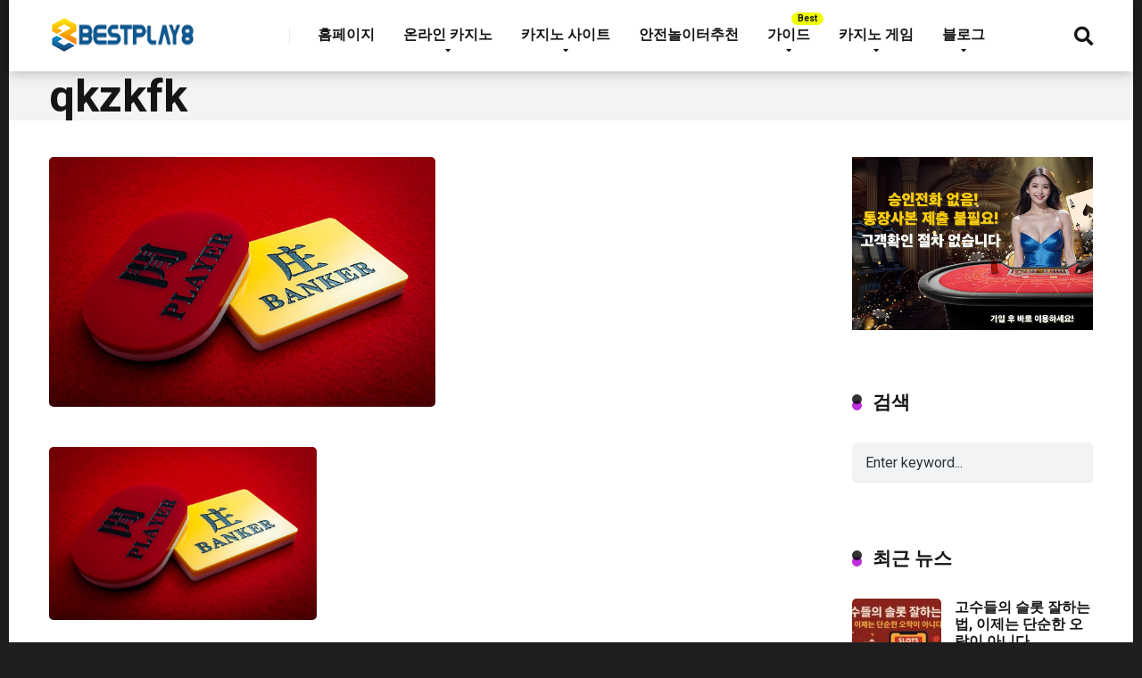

--- FILE ---
content_type: text/html; charset=UTF-8
request_url: https://bestplay8.com/%EC%98%A8%EB%9D%BC%EC%9D%B8-%EB%B0%94%EC%B9%B4%EB%9D%BC%EC%97%90%EC%84%9C-%EC%8A%B9%EB%A6%AC%ED%95%98%EB%8A%94-8%EA%B0%80%EC%A7%80-%EA%BF%80%ED%8C%81-%EB%8C%80%EB%B0%A9%EC%B6%9C/image-1-3/
body_size: 17314
content:
<!DOCTYPE html>
<html dir="ltr" lang="en-US"
	prefix="og: https://ogp.me/ns#" >
<head>
    <meta charset="UTF-8" />
    <meta http-equiv="X-UA-Compatible" content="IE=edge" />
    <meta name="viewport" id="viewport" content="width=device-width, initial-scale=1.0, maximum-scale=1.0, minimum-scale=1.0, user-scalable=no" />
	<title>qkzkfk | Bestplay8</title>
	<style>img:is([sizes="auto" i], [sizes^="auto," i]) { contain-intrinsic-size: 3000px 1500px }</style>
	
		<!-- All in One SEO Pro 4.2.0 -->
		<meta name="robots" content="max-image-preview:large" />
		<link rel="canonical" href="https://bestplay8.com/%ec%98%a8%eb%9d%bc%ec%9d%b8-%eb%b0%94%ec%b9%b4%eb%9d%bc%ec%97%90%ec%84%9c-%ec%8a%b9%eb%a6%ac%ed%95%98%eb%8a%94-8%ea%b0%80%ec%a7%80-%ea%bf%80%ed%8c%81-%eb%8c%80%eb%b0%a9%ec%b6%9c/image-1-3/" />
		<meta property="og:locale" content="en_US" />
		<meta property="og:site_name" content="Bestplay8" />
		<meta property="og:type" content="article" />
		<meta property="og:title" content="qkzkfk | Bestplay8" />
		<meta property="og:url" content="https://bestplay8.com/%ec%98%a8%eb%9d%bc%ec%9d%b8-%eb%b0%94%ec%b9%b4%eb%9d%bc%ec%97%90%ec%84%9c-%ec%8a%b9%eb%a6%ac%ed%95%98%eb%8a%94-8%ea%b0%80%ec%a7%80-%ea%bf%80%ed%8c%81-%eb%8c%80%eb%b0%a9%ec%b6%9c/image-1-3/" />
		<meta property="og:image" content="https://bestplay8.com/wp-content/uploads/2020/04/cropped-bestplay8-logo.png" />
		<meta property="og:image:secure_url" content="https://bestplay8.com/wp-content/uploads/2020/04/cropped-bestplay8-logo.png" />
		<meta property="og:image:width" content="164" />
		<meta property="og:image:height" content="38" />
		<meta property="article:published_time" content="2020-09-09T09:07:45+00:00" />
		<meta property="article:modified_time" content="2020-09-09T09:08:14+00:00" />
		<meta name="twitter:card" content="summary" />
		<meta name="twitter:title" content="qkzkfk | Bestplay8" />
		<meta name="twitter:image" content="https://bestplay8.com/wp-content/uploads/2020/04/cropped-bestplay8-logo.png" />
		<script type="text/javascript" >
			window.ga=window.ga||function(){(ga.q=ga.q||[]).push(arguments)};ga.l=+new Date;
			ga('create', "admin", 'auto');
			ga('send', 'pageview');
		</script>
		<script async src="https://www.google-analytics.com/analytics.js"></script>
		<!-- All in One SEO Pro -->

<link rel='dns-prefetch' href='//fonts.googleapis.com' />
<link rel='dns-prefetch' href='//use.fontawesome.com' />
<link rel="alternate" type="application/rss+xml" title="Bestplay8 &raquo; Feed" href="https://bestplay8.com/feed/" />
<link rel="alternate" type="application/rss+xml" title="Bestplay8 &raquo; Comments Feed" href="https://bestplay8.com/comments/feed/" />
<script type="text/javascript">
/* <![CDATA[ */
window._wpemojiSettings = {"baseUrl":"https:\/\/s.w.org\/images\/core\/emoji\/16.0.1\/72x72\/","ext":".png","svgUrl":"https:\/\/s.w.org\/images\/core\/emoji\/16.0.1\/svg\/","svgExt":".svg","source":{"concatemoji":"https:\/\/bestplay8.com\/wp-includes\/js\/wp-emoji-release.min.js?ver=6.8.3"}};
/*! This file is auto-generated */
!function(s,n){var o,i,e;function c(e){try{var t={supportTests:e,timestamp:(new Date).valueOf()};sessionStorage.setItem(o,JSON.stringify(t))}catch(e){}}function p(e,t,n){e.clearRect(0,0,e.canvas.width,e.canvas.height),e.fillText(t,0,0);var t=new Uint32Array(e.getImageData(0,0,e.canvas.width,e.canvas.height).data),a=(e.clearRect(0,0,e.canvas.width,e.canvas.height),e.fillText(n,0,0),new Uint32Array(e.getImageData(0,0,e.canvas.width,e.canvas.height).data));return t.every(function(e,t){return e===a[t]})}function u(e,t){e.clearRect(0,0,e.canvas.width,e.canvas.height),e.fillText(t,0,0);for(var n=e.getImageData(16,16,1,1),a=0;a<n.data.length;a++)if(0!==n.data[a])return!1;return!0}function f(e,t,n,a){switch(t){case"flag":return n(e,"\ud83c\udff3\ufe0f\u200d\u26a7\ufe0f","\ud83c\udff3\ufe0f\u200b\u26a7\ufe0f")?!1:!n(e,"\ud83c\udde8\ud83c\uddf6","\ud83c\udde8\u200b\ud83c\uddf6")&&!n(e,"\ud83c\udff4\udb40\udc67\udb40\udc62\udb40\udc65\udb40\udc6e\udb40\udc67\udb40\udc7f","\ud83c\udff4\u200b\udb40\udc67\u200b\udb40\udc62\u200b\udb40\udc65\u200b\udb40\udc6e\u200b\udb40\udc67\u200b\udb40\udc7f");case"emoji":return!a(e,"\ud83e\udedf")}return!1}function g(e,t,n,a){var r="undefined"!=typeof WorkerGlobalScope&&self instanceof WorkerGlobalScope?new OffscreenCanvas(300,150):s.createElement("canvas"),o=r.getContext("2d",{willReadFrequently:!0}),i=(o.textBaseline="top",o.font="600 32px Arial",{});return e.forEach(function(e){i[e]=t(o,e,n,a)}),i}function t(e){var t=s.createElement("script");t.src=e,t.defer=!0,s.head.appendChild(t)}"undefined"!=typeof Promise&&(o="wpEmojiSettingsSupports",i=["flag","emoji"],n.supports={everything:!0,everythingExceptFlag:!0},e=new Promise(function(e){s.addEventListener("DOMContentLoaded",e,{once:!0})}),new Promise(function(t){var n=function(){try{var e=JSON.parse(sessionStorage.getItem(o));if("object"==typeof e&&"number"==typeof e.timestamp&&(new Date).valueOf()<e.timestamp+604800&&"object"==typeof e.supportTests)return e.supportTests}catch(e){}return null}();if(!n){if("undefined"!=typeof Worker&&"undefined"!=typeof OffscreenCanvas&&"undefined"!=typeof URL&&URL.createObjectURL&&"undefined"!=typeof Blob)try{var e="postMessage("+g.toString()+"("+[JSON.stringify(i),f.toString(),p.toString(),u.toString()].join(",")+"));",a=new Blob([e],{type:"text/javascript"}),r=new Worker(URL.createObjectURL(a),{name:"wpTestEmojiSupports"});return void(r.onmessage=function(e){c(n=e.data),r.terminate(),t(n)})}catch(e){}c(n=g(i,f,p,u))}t(n)}).then(function(e){for(var t in e)n.supports[t]=e[t],n.supports.everything=n.supports.everything&&n.supports[t],"flag"!==t&&(n.supports.everythingExceptFlag=n.supports.everythingExceptFlag&&n.supports[t]);n.supports.everythingExceptFlag=n.supports.everythingExceptFlag&&!n.supports.flag,n.DOMReady=!1,n.readyCallback=function(){n.DOMReady=!0}}).then(function(){return e}).then(function(){var e;n.supports.everything||(n.readyCallback(),(e=n.source||{}).concatemoji?t(e.concatemoji):e.wpemoji&&e.twemoji&&(t(e.twemoji),t(e.wpemoji)))}))}((window,document),window._wpemojiSettings);
/* ]]> */
</script>
<style id='wp-emoji-styles-inline-css' type='text/css'>

	img.wp-smiley, img.emoji {
		display: inline !important;
		border: none !important;
		box-shadow: none !important;
		height: 1em !important;
		width: 1em !important;
		margin: 0 0.07em !important;
		vertical-align: -0.1em !important;
		background: none !important;
		padding: 0 !important;
	}
</style>
<link rel='stylesheet' id='wp-block-library-css' href='https://bestplay8.com/wp-includes/css/dist/block-library/style.min.css?ver=6.8.3' type='text/css' media='all' />
<style id='classic-theme-styles-inline-css' type='text/css'>
/*! This file is auto-generated */
.wp-block-button__link{color:#fff;background-color:#32373c;border-radius:9999px;box-shadow:none;text-decoration:none;padding:calc(.667em + 2px) calc(1.333em + 2px);font-size:1.125em}.wp-block-file__button{background:#32373c;color:#fff;text-decoration:none}
</style>
<style id='global-styles-inline-css' type='text/css'>
:root{--wp--preset--aspect-ratio--square: 1;--wp--preset--aspect-ratio--4-3: 4/3;--wp--preset--aspect-ratio--3-4: 3/4;--wp--preset--aspect-ratio--3-2: 3/2;--wp--preset--aspect-ratio--2-3: 2/3;--wp--preset--aspect-ratio--16-9: 16/9;--wp--preset--aspect-ratio--9-16: 9/16;--wp--preset--color--black: #000000;--wp--preset--color--cyan-bluish-gray: #abb8c3;--wp--preset--color--white: #ffffff;--wp--preset--color--pale-pink: #f78da7;--wp--preset--color--vivid-red: #cf2e2e;--wp--preset--color--luminous-vivid-orange: #ff6900;--wp--preset--color--luminous-vivid-amber: #fcb900;--wp--preset--color--light-green-cyan: #7bdcb5;--wp--preset--color--vivid-green-cyan: #00d084;--wp--preset--color--pale-cyan-blue: #8ed1fc;--wp--preset--color--vivid-cyan-blue: #0693e3;--wp--preset--color--vivid-purple: #9b51e0;--wp--preset--color--mercury-main: #be2edd;--wp--preset--color--mercury-second: #000000;--wp--preset--color--mercury-white: #fff;--wp--preset--color--mercury-gray: #263238;--wp--preset--color--mercury-emerald: #2edd6c;--wp--preset--color--mercury-alizarin: #e74c3c;--wp--preset--color--mercury-wisteria: #8e44ad;--wp--preset--color--mercury-peter-river: #3498db;--wp--preset--color--mercury-clouds: #ecf0f1;--wp--preset--gradient--vivid-cyan-blue-to-vivid-purple: linear-gradient(135deg,rgba(6,147,227,1) 0%,rgb(155,81,224) 100%);--wp--preset--gradient--light-green-cyan-to-vivid-green-cyan: linear-gradient(135deg,rgb(122,220,180) 0%,rgb(0,208,130) 100%);--wp--preset--gradient--luminous-vivid-amber-to-luminous-vivid-orange: linear-gradient(135deg,rgba(252,185,0,1) 0%,rgba(255,105,0,1) 100%);--wp--preset--gradient--luminous-vivid-orange-to-vivid-red: linear-gradient(135deg,rgba(255,105,0,1) 0%,rgb(207,46,46) 100%);--wp--preset--gradient--very-light-gray-to-cyan-bluish-gray: linear-gradient(135deg,rgb(238,238,238) 0%,rgb(169,184,195) 100%);--wp--preset--gradient--cool-to-warm-spectrum: linear-gradient(135deg,rgb(74,234,220) 0%,rgb(151,120,209) 20%,rgb(207,42,186) 40%,rgb(238,44,130) 60%,rgb(251,105,98) 80%,rgb(254,248,76) 100%);--wp--preset--gradient--blush-light-purple: linear-gradient(135deg,rgb(255,206,236) 0%,rgb(152,150,240) 100%);--wp--preset--gradient--blush-bordeaux: linear-gradient(135deg,rgb(254,205,165) 0%,rgb(254,45,45) 50%,rgb(107,0,62) 100%);--wp--preset--gradient--luminous-dusk: linear-gradient(135deg,rgb(255,203,112) 0%,rgb(199,81,192) 50%,rgb(65,88,208) 100%);--wp--preset--gradient--pale-ocean: linear-gradient(135deg,rgb(255,245,203) 0%,rgb(182,227,212) 50%,rgb(51,167,181) 100%);--wp--preset--gradient--electric-grass: linear-gradient(135deg,rgb(202,248,128) 0%,rgb(113,206,126) 100%);--wp--preset--gradient--midnight: linear-gradient(135deg,rgb(2,3,129) 0%,rgb(40,116,252) 100%);--wp--preset--font-size--small: 13px;--wp--preset--font-size--medium: 20px;--wp--preset--font-size--large: 36px;--wp--preset--font-size--x-large: 42px;--wp--preset--spacing--20: 0.44rem;--wp--preset--spacing--30: 0.67rem;--wp--preset--spacing--40: 1rem;--wp--preset--spacing--50: 1.5rem;--wp--preset--spacing--60: 2.25rem;--wp--preset--spacing--70: 3.38rem;--wp--preset--spacing--80: 5.06rem;--wp--preset--shadow--natural: 6px 6px 9px rgba(0, 0, 0, 0.2);--wp--preset--shadow--deep: 12px 12px 50px rgba(0, 0, 0, 0.4);--wp--preset--shadow--sharp: 6px 6px 0px rgba(0, 0, 0, 0.2);--wp--preset--shadow--outlined: 6px 6px 0px -3px rgba(255, 255, 255, 1), 6px 6px rgba(0, 0, 0, 1);--wp--preset--shadow--crisp: 6px 6px 0px rgba(0, 0, 0, 1);}:where(.is-layout-flex){gap: 0.5em;}:where(.is-layout-grid){gap: 0.5em;}body .is-layout-flex{display: flex;}.is-layout-flex{flex-wrap: wrap;align-items: center;}.is-layout-flex > :is(*, div){margin: 0;}body .is-layout-grid{display: grid;}.is-layout-grid > :is(*, div){margin: 0;}:where(.wp-block-columns.is-layout-flex){gap: 2em;}:where(.wp-block-columns.is-layout-grid){gap: 2em;}:where(.wp-block-post-template.is-layout-flex){gap: 1.25em;}:where(.wp-block-post-template.is-layout-grid){gap: 1.25em;}.has-black-color{color: var(--wp--preset--color--black) !important;}.has-cyan-bluish-gray-color{color: var(--wp--preset--color--cyan-bluish-gray) !important;}.has-white-color{color: var(--wp--preset--color--white) !important;}.has-pale-pink-color{color: var(--wp--preset--color--pale-pink) !important;}.has-vivid-red-color{color: var(--wp--preset--color--vivid-red) !important;}.has-luminous-vivid-orange-color{color: var(--wp--preset--color--luminous-vivid-orange) !important;}.has-luminous-vivid-amber-color{color: var(--wp--preset--color--luminous-vivid-amber) !important;}.has-light-green-cyan-color{color: var(--wp--preset--color--light-green-cyan) !important;}.has-vivid-green-cyan-color{color: var(--wp--preset--color--vivid-green-cyan) !important;}.has-pale-cyan-blue-color{color: var(--wp--preset--color--pale-cyan-blue) !important;}.has-vivid-cyan-blue-color{color: var(--wp--preset--color--vivid-cyan-blue) !important;}.has-vivid-purple-color{color: var(--wp--preset--color--vivid-purple) !important;}.has-black-background-color{background-color: var(--wp--preset--color--black) !important;}.has-cyan-bluish-gray-background-color{background-color: var(--wp--preset--color--cyan-bluish-gray) !important;}.has-white-background-color{background-color: var(--wp--preset--color--white) !important;}.has-pale-pink-background-color{background-color: var(--wp--preset--color--pale-pink) !important;}.has-vivid-red-background-color{background-color: var(--wp--preset--color--vivid-red) !important;}.has-luminous-vivid-orange-background-color{background-color: var(--wp--preset--color--luminous-vivid-orange) !important;}.has-luminous-vivid-amber-background-color{background-color: var(--wp--preset--color--luminous-vivid-amber) !important;}.has-light-green-cyan-background-color{background-color: var(--wp--preset--color--light-green-cyan) !important;}.has-vivid-green-cyan-background-color{background-color: var(--wp--preset--color--vivid-green-cyan) !important;}.has-pale-cyan-blue-background-color{background-color: var(--wp--preset--color--pale-cyan-blue) !important;}.has-vivid-cyan-blue-background-color{background-color: var(--wp--preset--color--vivid-cyan-blue) !important;}.has-vivid-purple-background-color{background-color: var(--wp--preset--color--vivid-purple) !important;}.has-black-border-color{border-color: var(--wp--preset--color--black) !important;}.has-cyan-bluish-gray-border-color{border-color: var(--wp--preset--color--cyan-bluish-gray) !important;}.has-white-border-color{border-color: var(--wp--preset--color--white) !important;}.has-pale-pink-border-color{border-color: var(--wp--preset--color--pale-pink) !important;}.has-vivid-red-border-color{border-color: var(--wp--preset--color--vivid-red) !important;}.has-luminous-vivid-orange-border-color{border-color: var(--wp--preset--color--luminous-vivid-orange) !important;}.has-luminous-vivid-amber-border-color{border-color: var(--wp--preset--color--luminous-vivid-amber) !important;}.has-light-green-cyan-border-color{border-color: var(--wp--preset--color--light-green-cyan) !important;}.has-vivid-green-cyan-border-color{border-color: var(--wp--preset--color--vivid-green-cyan) !important;}.has-pale-cyan-blue-border-color{border-color: var(--wp--preset--color--pale-cyan-blue) !important;}.has-vivid-cyan-blue-border-color{border-color: var(--wp--preset--color--vivid-cyan-blue) !important;}.has-vivid-purple-border-color{border-color: var(--wp--preset--color--vivid-purple) !important;}.has-vivid-cyan-blue-to-vivid-purple-gradient-background{background: var(--wp--preset--gradient--vivid-cyan-blue-to-vivid-purple) !important;}.has-light-green-cyan-to-vivid-green-cyan-gradient-background{background: var(--wp--preset--gradient--light-green-cyan-to-vivid-green-cyan) !important;}.has-luminous-vivid-amber-to-luminous-vivid-orange-gradient-background{background: var(--wp--preset--gradient--luminous-vivid-amber-to-luminous-vivid-orange) !important;}.has-luminous-vivid-orange-to-vivid-red-gradient-background{background: var(--wp--preset--gradient--luminous-vivid-orange-to-vivid-red) !important;}.has-very-light-gray-to-cyan-bluish-gray-gradient-background{background: var(--wp--preset--gradient--very-light-gray-to-cyan-bluish-gray) !important;}.has-cool-to-warm-spectrum-gradient-background{background: var(--wp--preset--gradient--cool-to-warm-spectrum) !important;}.has-blush-light-purple-gradient-background{background: var(--wp--preset--gradient--blush-light-purple) !important;}.has-blush-bordeaux-gradient-background{background: var(--wp--preset--gradient--blush-bordeaux) !important;}.has-luminous-dusk-gradient-background{background: var(--wp--preset--gradient--luminous-dusk) !important;}.has-pale-ocean-gradient-background{background: var(--wp--preset--gradient--pale-ocean) !important;}.has-electric-grass-gradient-background{background: var(--wp--preset--gradient--electric-grass) !important;}.has-midnight-gradient-background{background: var(--wp--preset--gradient--midnight) !important;}.has-small-font-size{font-size: var(--wp--preset--font-size--small) !important;}.has-medium-font-size{font-size: var(--wp--preset--font-size--medium) !important;}.has-large-font-size{font-size: var(--wp--preset--font-size--large) !important;}.has-x-large-font-size{font-size: var(--wp--preset--font-size--x-large) !important;}
:where(.wp-block-post-template.is-layout-flex){gap: 1.25em;}:where(.wp-block-post-template.is-layout-grid){gap: 1.25em;}
:where(.wp-block-columns.is-layout-flex){gap: 2em;}:where(.wp-block-columns.is-layout-grid){gap: 2em;}
:root :where(.wp-block-pullquote){font-size: 1.5em;line-height: 1.6;}
</style>
<link rel='stylesheet' id='contact-form-7-css' href='https://bestplay8.com/wp-content/plugins/contact-form-7/includes/css/styles.css?ver=5.4.2' type='text/css' media='all' />
<link rel='stylesheet' id='mercury-fonts-css' href='//fonts.googleapis.com/css?family=Roboto%3A300%2C400%2C700%2C900&#038;ver=3.3.1' type='text/css' media='all' />
<link rel='stylesheet' id='font-awesome-free-css' href='//use.fontawesome.com/releases/v5.8.2/css/all.css?ver=5.8.2' type='text/css' media='all' />
<link rel='stylesheet' id='owl-carousel-css' href='https://bestplay8.com/wp-content/themes/mercury/css/owl.carousel.min.css?ver=2.3.4' type='text/css' media='all' />
<link rel='stylesheet' id='owl-carousel-animate-css' href='https://bestplay8.com/wp-content/themes/mercury/css/animate.css?ver=2.3.4' type='text/css' media='all' />
<link rel='stylesheet' id='mercury-style-css' href='https://bestplay8.com/wp-content/themes/mercury-child/style.css?ver=3.3.1' type='text/css' media='all' />
<style id='mercury-style-inline-css' type='text/css'>


/* Main Color */

.has-mercury-main-color,
.home-page .textwidget a:hover,
.space-header-2-top-soc a:hover,
.space-header-menu ul.main-menu li a:hover,
.space-header-menu ul.main-menu li:hover a,
.space-header-2-nav ul.main-menu li a:hover,
.space-header-2-nav ul.main-menu li:hover a,
.space-page-content a:hover,
.space-pros-cons ul li a:hover,
.space-pros-cons ol li a:hover,
.space-comments-form-box p.comment-notes span.required,
form.comment-form p.comment-notes span.required {
	color: #be2edd;
}

input[type="submit"],
.has-mercury-main-background-color,
.space-block-title span:after,
.space-widget-title span:after,
.space-companies-archive-item-button a,
.space-companies-sidebar-item-button a,
.space-casinos-3-archive-item-count,
.space-games-archive-item-button a,
.space-games-sidebar-item-button a,
.space-aces-single-bonus-info-button-ins a,
.space-bonuses-archive-item-button a,
.home-page .widget_mc4wp_form_widget .space-widget-title::after,
.space-content-section .widget_mc4wp_form_widget .space-widget-title::after {
	background-color: #be2edd;
}

.space-header-menu ul.main-menu li a:hover,
.space-header-menu ul.main-menu li:hover a,
.space-header-2-nav ul.main-menu li a:hover,
.space-header-2-nav ul.main-menu li:hover a {
	border-bottom: 2px solid #be2edd;
}
.space-header-2-top-soc a:hover {
	border: 1px solid #be2edd;
}

/* Second Color */

.has-mercury-second-color,
.space-page-content a,
.space-pros-cons ul li a,
.space-pros-cons ol li a,
.space-page-content ul li:before,
.home-page .textwidget ul li:before,
.space-widget ul li a:hover,
.home-page .textwidget a,
#recentcomments li a:hover,
#recentcomments li span.comment-author-link a:hover,
h3.comment-reply-title small a,
.space-companies-sidebar-2-item-desc a,
.space-companies-sidebar-item-title p a,
.space-companies-archive-item-short-desc a,
.space-companies-2-archive-item-desc a,
.space-casinos-3-archive-item-terms-ins a,
.space-casino-content-info a,
.space-casino-style-2-calltoaction-text-ins a,
.space-casino-details-item-title span,
.space-casino-style-2-ratings-all-item-value i,
.space-casino-style-2-calltoaction-text-ins a,
.space-casino-content-short-desc a,
.space-casino-header-short-desc a,
.space-casino-content-rating-stars i,
.space-casino-content-rating-overall .star-rating .star,
.space-companies-archive-item-rating .star-rating .star,
.space-casino-content-logo-stars i,
.space-casino-content-logo-stars .star-rating .star,
.space-companies-2-archive-item-rating .star-rating .star,
.space-casinos-3-archive-item-rating-box .star-rating .star,
.space-casinos-4-archive-item-title .star-rating .star,
.space-companies-sidebar-2-item-rating .star-rating .star,
.space-comments-list-item-date a.comment-reply-link,
.space-categories-list-box ul li a,
#scrolltop,
.widget_mc4wp_form_widget .mc4wp-response a,
.space-header-height.dark .space-header-menu ul.main-menu li a:hover,
.space-header-height.dark .space-header-menu ul.main-menu li:hover a,
.space-header-2-height.dark .space-header-2-nav ul.main-menu li a:hover,
.space-header-2-height.dark .space-header-2-nav ul.main-menu li:hover a,
.space-header-2-height.dark .space-header-2-top-soc a:hover,
.space-casino-header-logo-rating i {
	color: #000000;
}

.space-title-box-category a,
.has-mercury-second-background-color,
.space-casino-details-item-links a:hover,
.space-news-2-small-item-img-category a,
.space-news-2-item-big-box-category span,
.space-block-title span:before,
.space-widget-title span:before,
.space-news-4-item.small-news-block .space-news-4-item-img-category a,
.space-news-4-item.big-news-block .space-news-4-item-top-category span,
.space-news-6-item-top-category span,
.space-news-7-item-category span,
.space-news-3-item-img-category a,
.space-news-8-item-title-category span,
.space-news-9-item-info-category span,
.space-archive-loop-item-img-category a,
.space-casinos-3-archive-item:first-child .space-casinos-3-archive-item-count,
.space-single-bonus.space-dark-style .space-aces-single-bonus-info-button-ins a,
.space-bonuses-archive-item.space-dark-style .space-bonuses-archive-item-button a,
nav.pagination a,
nav.comments-pagination a,
nav.pagination-post a span.page-number,
.widget_tag_cloud a,
.space-footer-top-age span,
.space-footer-top-soc a:hover,
.home-page .widget_mc4wp_form_widget .mc4wp-form-fields .space-subscribe-filds button,
.space-content-section .widget_mc4wp_form_widget .mc4wp-form-fields .space-subscribe-filds button {
	background-color: #000000;
}

.space-footer-top-soc a:hover,
.space-header-2-height.dark .space-header-2-top-soc a:hover,
.space-categories-list-box ul li a {
	border: 1px solid #000000;
}

.space-header-height.dark .space-header-menu ul.main-menu li a:hover,
.space-header-height.dark .space-header-menu ul.main-menu li:hover a,
.space-header-2-height.dark .space-header-2-nav ul.main-menu li a:hover,
.space-header-2-height.dark .space-header-2-nav ul.main-menu li:hover a {
	border-bottom: 2px solid #000000;
}

/* Stars Color */

.star,
.fa-star {
	color: #ffd32a!important;
}
</style>
<link rel='stylesheet' id='mercury-media-css' href='https://bestplay8.com/wp-content/themes/mercury/css/media.css?ver=3.3.1' type='text/css' media='all' />
<link rel='stylesheet' id='cp-module-main-style-css' href='https://bestplay8.com/wp-content/plugins/convertplug/modules/assets/css/cp-module-main.css?ver=3.5.8' type='text/css' media='all' />
<link rel='stylesheet' id='smile-modal-style-css' href='https://bestplay8.com/wp-content/plugins/convertplug/modules/modal/assets/css/modal.min.css?ver=3.5.8' type='text/css' media='all' />
<script type="text/javascript" id="jquery-core-js-extra">
/* <![CDATA[ */
var slide_in = {"demo_dir":"https:\/\/bestplay8.com\/wp-content\/plugins\/convertplug\/modules\/slide_in\/assets\/demos"};
/* ]]> */
</script>
<script type="text/javascript" src="https://bestplay8.com/wp-includes/js/jquery/jquery.min.js?ver=3.7.1" id="jquery-core-js"></script>
<script type="text/javascript" src="https://bestplay8.com/wp-includes/js/jquery/jquery-migrate.min.js?ver=3.4.1" id="jquery-migrate-js"></script>
<link rel="https://api.w.org/" href="https://bestplay8.com/wp-json/" /><link rel="alternate" title="JSON" type="application/json" href="https://bestplay8.com/wp-json/wp/v2/media/755" /><link rel="EditURI" type="application/rsd+xml" title="RSD" href="https://bestplay8.com/xmlrpc.php?rsd" />
<meta name="generator" content="WordPress 6.8.3" />
<link rel='shortlink' href='https://bestplay8.com/?p=755' />
<link rel="alternate" title="oEmbed (JSON)" type="application/json+oembed" href="https://bestplay8.com/wp-json/oembed/1.0/embed?url=https%3A%2F%2Fbestplay8.com%2F%25ec%2598%25a8%25eb%259d%25bc%25ec%259d%25b8-%25eb%25b0%2594%25ec%25b9%25b4%25eb%259d%25bc%25ec%2597%2590%25ec%2584%259c-%25ec%258a%25b9%25eb%25a6%25ac%25ed%2595%2598%25eb%258a%2594-8%25ea%25b0%2580%25ec%25a7%2580-%25ea%25bf%2580%25ed%258c%2581-%25eb%258c%2580%25eb%25b0%25a9%25ec%25b6%259c%2Fimage-1-3%2F" />
<link rel="alternate" title="oEmbed (XML)" type="text/xml+oembed" href="https://bestplay8.com/wp-json/oembed/1.0/embed?url=https%3A%2F%2Fbestplay8.com%2F%25ec%2598%25a8%25eb%259d%25bc%25ec%259d%25b8-%25eb%25b0%2594%25ec%25b9%25b4%25eb%259d%25bc%25ec%2597%2590%25ec%2584%259c-%25ec%258a%25b9%25eb%25a6%25ac%25ed%2595%2598%25eb%258a%2594-8%25ea%25b0%2580%25ec%25a7%2580-%25ea%25bf%2580%25ed%258c%2581-%25eb%258c%2580%25eb%25b0%25a9%25ec%25b6%259c%2Fimage-1-3%2F&#038;format=xml" />
<meta name="cdp-version" content="1.3.0" /><meta name="theme-color" content="#222222" />
<meta name="msapplication-navbutton-color" content="#222222" /> 
<meta name="apple-mobile-web-app-status-bar-style" content="#222222" />
<style type="text/css" id="custom-background-css">
body.custom-background { background-color: #1e1e1e; }
</style>
	<link rel="icon" href="https://bestplay8.com/wp-content/uploads/2020/04/cropped-favic-32x32.png" sizes="32x32" />
<link rel="icon" href="https://bestplay8.com/wp-content/uploads/2020/04/cropped-favic-192x192.png" sizes="192x192" />
<link rel="apple-touch-icon" href="https://bestplay8.com/wp-content/uploads/2020/04/cropped-favic-180x180.png" />
<meta name="msapplication-TileImage" content="https://bestplay8.com/wp-content/uploads/2020/04/cropped-favic-270x270.png" />
<script defer src="https://cloud.umami.is/script.js" data-website-id="9c06dc12-5e3a-4805-8aab-edb260455f69"></script>
<meta name="ahrefs-site-verification" content="41f441f4f19c74640b902e7a1faa77ab65dac553c129818ed15ed3bbff4aac57">
<meta name="google-site-verification" content="SbHWniZuLr7ADlIJFACWBLmpoFkNsMAEE-BInXAmHwo" />	
	
</head>
<body data-rsssl=1 class="attachment wp-singular attachment-template-default single single-attachment postid-755 attachmentid-755 attachment-png custom-background wp-custom-logo wp-theme-mercury wp-child-theme-mercury-child">
<div class="space-box relative enabled">

<!-- Header Start -->

<div class="space-header-height relative ">
	<div class="space-header-wrap space-header-float relative">
				<div class="space-header relative">
			<div class="space-header-ins space-wrapper relative">
				<div class="space-header-logo box-25 left relative">
					<div class="space-header-logo-ins relative">
						<a href="https://bestplay8.com/" title="Bestplay8"><img src="https://bestplay8.com/wp-content/uploads/2020/04/cropped-bestplay8-logo.png" alt="Bestplay8"></a>					</div>
				</div>
				<div class="space-header-menu box-75 left relative">
					<ul id="menu-main-menu" class="main-menu"><li id="menu-item-361" class="menu-item menu-item-type-post_type menu-item-object-page menu-item-home menu-item-361"><a href="https://bestplay8.com/">홈페이지</a></li>
<li id="menu-item-1172" class="menu-item menu-item-type-custom menu-item-object-custom menu-item-has-children menu-item-1172"><a href="https://bestplay8.com/casino/">온라인 카지노</a>
<ul class="sub-menu">
	<li id="menu-item-1181" class="menu-item menu-item-type-post_type menu-item-object-casino menu-item-1181"><a href="https://bestplay8.com/casino/yesbet88/">예스벳88</a></li>
	<li id="menu-item-1174" class="menu-item menu-item-type-post_type menu-item-object-casino menu-item-1174"><a href="https://bestplay8.com/casino/bet365%ec%9d%98-%ec%a0%95%eb%b3%b4/">벳365</a></li>
	<li id="menu-item-1179" class="menu-item menu-item-type-post_type menu-item-object-casino menu-item-1179"><a href="https://bestplay8.com/casino/w88%ec%9d%98-%ec%a0%95%eb%b3%b4/">W88</a></li>
	<li id="menu-item-1176" class="menu-item menu-item-type-post_type menu-item-object-casino menu-item-1176"><a href="https://bestplay8.com/casino/dafabet%ec%9d%98-%ec%a0%95%eb%b3%b4/">Dafabet</a></li>
	<li id="menu-item-1376" class="menu-item menu-item-type-post_type menu-item-object-casino menu-item-1376"><a href="https://bestplay8.com/casino/on-casino/">온카지노</a></li>
	<li id="menu-item-1175" class="menu-item menu-item-type-post_type menu-item-object-casino menu-item-1175"><a href="https://bestplay8.com/casino/1xbet%ec%9d%98-%ec%a0%95%eb%b3%b4/">1x벳</a></li>
	<li id="menu-item-1180" class="menu-item menu-item-type-post_type menu-item-object-casino menu-item-1180"><a href="https://bestplay8.com/casino/188bet%ec%9d%98-%ec%a0%95%eb%b3%b4/">188벳</a></li>
	<li id="menu-item-1173" class="menu-item menu-item-type-post_type menu-item-object-casino menu-item-1173"><a href="https://bestplay8.com/casino/max88%ec%9d%98-%ec%86%8c%ea%b0%9c/">맥스88</a></li>
	<li id="menu-item-1177" class="menu-item menu-item-type-post_type menu-item-object-casino menu-item-1177"><a href="https://bestplay8.com/casino/pinnacle-%ec%9d%98-%ec%a0%95%eb%b3%b4/">피나클</a></li>
	<li id="menu-item-1178" class="menu-item menu-item-type-post_type menu-item-object-casino menu-item-1178"><a href="https://bestplay8.com/casino/eggc-eggbet%ec%9d%98-%ec%a0%95%eb%b3%b4/">Eggbet/EGGC</a></li>
</ul>
</li>
<li id="menu-item-561" class="menu-item menu-item-type-custom menu-item-object-custom menu-item-has-children menu-item-561"><a href="https://bestplay8.com/casino/">카지노 사이트</a>
<ul class="sub-menu">
	<li id="menu-item-558" class="menu-item menu-item-type-taxonomy menu-item-object-casino-category menu-item-558"><a href="https://bestplay8.com/casino-category/featured-casinos/">주요 카지노</a></li>
	<li id="menu-item-559" class="menu-item menu-item-type-taxonomy menu-item-object-casino-category menu-item-559"><a href="https://bestplay8.com/casino-category/mobile-casinos/">모바일 카지노</a></li>
	<li id="menu-item-560" class="menu-item menu-item-type-taxonomy menu-item-object-casino-category menu-item-560"><a href="https://bestplay8.com/casino-category/bitcoin-casinos/">비트 코인 카지노</a></li>
</ul>
</li>
<li id="menu-item-1036" class="menu-item menu-item-type-post_type menu-item-object-page menu-item-1036"><a href="https://bestplay8.com/%ec%95%88%ec%a0%84%eb%86%80%ec%9d%b4%ed%84%b0%ec%b6%94%ec%b2%9c/">안전놀이터추천</a></li>
<li id="menu-item-302" class="best menu-item menu-item-type-taxonomy menu-item-object-category menu-item-has-children menu-item-302"><a href="https://bestplay8.com/category/guides/">가이드</a>
<ul class="sub-menu">
	<li id="menu-item-720" class="menu-item menu-item-type-taxonomy menu-item-object-category menu-item-720"><a href="https://bestplay8.com/category/guides/toto-guides-%ed%86%a0%ed%86%a0/">토토 가이드</a></li>
	<li id="menu-item-299" class="menu-item menu-item-type-taxonomy menu-item-object-category menu-item-299"><a href="https://bestplay8.com/category/guides/%eb%a3%b0%eb%a0%9b-%ea%b0%80%ec%9d%b4%eb%93%9c/">룰렛 가이드</a></li>
	<li id="menu-item-303" class="menu-item menu-item-type-taxonomy menu-item-object-category menu-item-303"><a href="https://bestplay8.com/category/guides/%eb%b8%94%eb%9e%99-%ec%9e%ad-%ea%b0%80%ec%9d%b4%eb%93%9c/">블랙잭 가이드</a></li>
	<li id="menu-item-306" class="menu-item menu-item-type-taxonomy menu-item-object-category menu-item-306"><a href="https://bestplay8.com/category/guides/%ec%8a%ac%eb%a1%af-%ea%b0%80%ec%9d%b4%eb%93%9c/">슬롯 가이드</a></li>
	<li id="menu-item-1081" class="menu-item menu-item-type-taxonomy menu-item-object-category menu-item-1081"><a href="https://bestplay8.com/category/guides/%ed%8f%ac%ec%bb%a4-%ea%b0%80%ec%9d%b4%eb%93%9c/">포커 가이드</a></li>
</ul>
</li>
<li id="menu-item-991" class="menu-item menu-item-type-taxonomy menu-item-object-game-category menu-item-has-children menu-item-991"><a href="https://bestplay8.com/game-category/%ec%b9%b4%ec%a7%80%eb%85%b8-%ea%b2%8c%ec%9e%84/">카지노 게임</a>
<ul class="sub-menu">
	<li id="menu-item-563" class="menu-item menu-item-type-custom menu-item-object-custom menu-item-563"><a href="https://bestplay8.com/game/baccarat-%eb%b0%94%ec%b9%b4%eb%9d%bc/">바카라</a></li>
	<li id="menu-item-564" class="menu-item menu-item-type-custom menu-item-object-custom menu-item-564"><a href="https://bestplay8.com/game/%eb%a3%b0%eb%a0%9b/">룰렛</a></li>
	<li id="menu-item-565" class="menu-item menu-item-type-custom menu-item-object-custom menu-item-565"><a href="https://bestplay8.com/game/%ec%8a%ac%eb%a1%af/">슬롯</a></li>
	<li id="menu-item-566" class="menu-item menu-item-type-custom menu-item-object-custom menu-item-566"><a href="https://bestplay8.com/game/%ea%b3%a4%eb%b4%89/">블랙잭</a></li>
</ul>
</li>
<li id="menu-item-171" class="menu-item menu-item-type-custom menu-item-object-custom menu-item-has-children menu-item-171"><a href="https://bestplay8.com/category/blog/">블로그</a>
<ul class="sub-menu">
	<li id="menu-item-686" class="menu-item menu-item-type-taxonomy menu-item-object-category menu-item-686"><a href="https://bestplay8.com/category/blog/casino-news-%ec%b9%b4%ec%a7%80%eb%85%b8-%eb%89%b4%ec%8a%a4/">카지노 뉴스</a></li>
	<li id="menu-item-533" class="menu-item menu-item-type-taxonomy menu-item-object-category menu-item-533"><a href="https://bestplay8.com/category/providers-%ea%b3%b5%ea%b8%89%ec%9e%90/">제공 업체</a></li>
	<li id="menu-item-309" class="fair menu-item menu-item-type-taxonomy menu-item-object-category menu-item-309"><a href="https://bestplay8.com/category/promotions-%ed%94%84%eb%a1%9c%eb%aa%a8%ec%85%98/">이벤트</a></li>
</ul>
</li>
</ul>					<div class="space-header-search absolute">
						<i class="fas fa-search desktop-search-button"></i>
					</div>
					<div class="space-mobile-menu-icon absolute">
						<div></div>
						<div></div>
						<div></div>
					</div>
				</div>
			</div>
		</div>
	</div>
</div>
<div class="space-header-search-block fixed">
	<div class="space-header-search-block-ins absolute">
				<form role="search" method="get" class="space-default-search-form" action="https://bestplay8.com/">
			<input type="search" value="" name="s" placeholder="Enter keyword...">
		</form>	</div>
	<div class="space-close-icon desktop-search-close-button absolute">
		<div class="to-right absolute"></div>
		<div class="to-left absolute"></div>
	</div>
</div>

<!-- Header End -->
<div id="post-755" class="post-755 attachment type-attachment status-inherit hentry">

	<!-- Title Box Start -->

<div class="space-title-box box-100 relative">
	<div class="space-title-box-ins space-page-wrapper relative">
		<div class="space-title-box-h1 relative">
			<h1>qkzkfk</h1>
			
			<!-- Breadcrumbs Start -->

			
			<!-- Breadcrumbs End -->
		
		</div>
	</div>
</div>
<div class="space-title-box-category-wrap relative">
	<div class="space-title-box-category relative">
			</div>
</div>

<!-- Title Box End -->

<!-- Page Section Start -->

<div class="space-page-section box-100 relative">
	<div class="space-page-section-ins space-page-wrapper relative">
		<div class="space-content-section box-75 left relative">
			<div class="space-page-content-wrap relative">

								
				<!-- Author Info Start -->

				
				<!-- Author Info End -->

				
				<div class="space-page-content-featured-img box-100 relative">
					<img src="https://bestplay8.com/wp-content/uploads/2020/09/image-1.png" alt="qkzkfk" class="space-desktop-view">
					<img src="https://bestplay8.com/wp-content/uploads/2020/09/image-1-433x254.png" alt="qkzkfk" class="space-mobile-view">
									</div>

				
				<div class="space-page-content-box-wrap relative">
					<div class="space-page-content box-100 relative">
						<p class="attachment"><a href='https://bestplay8.com/wp-content/uploads/2020/09/image-1.png'><img fetchpriority="high" decoding="async" width="300" height="194" src="https://bestplay8.com/wp-content/uploads/2020/09/image-1-300x194.png" class="attachment-medium size-medium" alt="qkzkfk" srcset="https://bestplay8.com/wp-content/uploads/2020/09/image-1-300x194.png 300w, https://bestplay8.com/wp-content/uploads/2020/09/image-1-62x40.png 62w, https://bestplay8.com/wp-content/uploads/2020/09/image-1-49x32.png 49w, https://bestplay8.com/wp-content/uploads/2020/09/image-1-124x80.png 124w, https://bestplay8.com/wp-content/uploads/2020/09/image-1-209x135.png 209w, https://bestplay8.com/wp-content/uploads/2020/09/image-1.png 433w" sizes="(max-width: 300px) 100vw, 300px" /></a></p>
<span class="cp-load-after-post"></span>					</div>
				</div>

								
				
			</div>

			
			<!-- Read More Start -->

						<div class="space-news-3 box-100 read-more-block relative">
				<div class="space-news-3-ins space-page-wrapper relative">
					<div class="space-block-title relative">
						<span>Read More</span>
					</div>
					<div class="space-news-3-items box-100 relative">

						
						<div class="space-news-3-item box-33 left relative">
							<div class="space-news-3-item-ins case-15 relative">
								<div class="space-news-3-item-img relative">

									
									<a href="https://bestplay8.com/%ea%b3%a0%ec%88%98%eb%93%a4%ec%9d%98-%ec%8a%ac%eb%a1%af-%ec%9e%98%ed%95%98%eb%8a%94%eb%b2%95-%ec%9d%b4%ec%a0%9c%eb%8a%94-%eb%8b%a8%ec%88%9c%ed%95%9c-%ec%98%a4%eb%9d%bd%ec%9d%b4-%ec%95%84%eb%8b%88/" title="고수들의 슬롯 잘하는법, 이제는 단순한 오락이 아니다.">
										<div class="space-news-3-item-img-ins">
											<img src="https://bestplay8.com/wp-content/uploads/2025/06/online-slots-450x338.jpg" alt="고수들의 슬롯 잘하는법, 이제는 단순한 오락이 아니다.">
																																											</div>
									</a>

									
									<div class="space-news-3-item-img-category absolute"><a href="https://bestplay8.com/category/guides/%ec%8a%ac%eb%a1%af-%ea%b0%80%ec%9d%b4%eb%93%9c/" rel="category tag">Slots Guides</a></div>

								</div>
								<div class="space-news-3-item-title-box relative">
									<div class="space-news-3-item-title relative">
										<a href="https://bestplay8.com/%ea%b3%a0%ec%88%98%eb%93%a4%ec%9d%98-%ec%8a%ac%eb%a1%af-%ec%9e%98%ed%95%98%eb%8a%94%eb%b2%95-%ec%9d%b4%ec%a0%9c%eb%8a%94-%eb%8b%a8%ec%88%9c%ed%95%9c-%ec%98%a4%eb%9d%bd%ec%9d%b4-%ec%95%84%eb%8b%88/" title="고수들의 슬롯 잘하는법, 이제는 단순한 오락이 아니다.">고수들의 슬롯 잘하는법, 이제는 단순한 오락이 아니다.</a>
									</div>
									<div class="space-news-3-item-meta relative">
										<div class="space-news-3-item-meta-left absolute">
											<span><i class="far fa-clock"></i> June 23, 2025</span>
										</div>
										<div class="space-news-3-item-meta-right text-right absolute">
											<span><i class="far fa-comment"></i> 0</span><span><i class="fas fa-eye"></i> 954</span>										</div>
									</div>
								</div>
							</div>
						</div>

						
						<div class="space-news-3-item box-33 left relative">
							<div class="space-news-3-item-ins case-15 relative">
								<div class="space-news-3-item-img relative">

									
									<a href="https://bestplay8.com/%ec%b4%88%eb%b3%b4%ec%97%90%ec%84%9c-%ea%b3%a0%ec%88%98%eb%a1%9c-%ea%b0%80%eb%8a%94-%ec%8a%ac%eb%a1%af-%ec%9e%98%ed%95%98%eb%8a%94-%eb%b2%95/" title="초보에서 고수로 가는 “슬롯 잘하는 법”">
										<div class="space-news-3-item-img-ins">
											<img src="https://bestplay8.com/wp-content/uploads/2025/05/online-slots-2-450x338.jpg" alt="초보에서 고수로 가는 “슬롯 잘하는 법”">
																																											</div>
									</a>

									
									<div class="space-news-3-item-img-category absolute"><a href="https://bestplay8.com/category/guides/%ec%8a%ac%eb%a1%af-%ea%b0%80%ec%9d%b4%eb%93%9c/" rel="category tag">Slots Guides</a></div>

								</div>
								<div class="space-news-3-item-title-box relative">
									<div class="space-news-3-item-title relative">
										<a href="https://bestplay8.com/%ec%b4%88%eb%b3%b4%ec%97%90%ec%84%9c-%ea%b3%a0%ec%88%98%eb%a1%9c-%ea%b0%80%eb%8a%94-%ec%8a%ac%eb%a1%af-%ec%9e%98%ed%95%98%eb%8a%94-%eb%b2%95/" title="초보에서 고수로 가는 “슬롯 잘하는 법”">초보에서 고수로 가는 “슬롯 잘하는 법”</a>
									</div>
									<div class="space-news-3-item-meta relative">
										<div class="space-news-3-item-meta-left absolute">
											<span><i class="far fa-clock"></i> May 30, 2025</span>
										</div>
										<div class="space-news-3-item-meta-right text-right absolute">
											<span><i class="far fa-comment"></i> 0</span><span><i class="fas fa-eye"></i> 976</span>										</div>
									</div>
								</div>
							</div>
						</div>

						
						<div class="space-news-3-item box-33 left relative">
							<div class="space-news-3-item-ins case-15 relative">
								<div class="space-news-3-item-img relative">

									
									<a href="https://bestplay8.com/%ec%98%a8%eb%9d%bc%ec%9d%b8%ec%8a%ac%eb%a1%af-%eb%b0%b0%ed%8c%85%eb%b2%95-%ec%95%8c%ea%b3%a0-%ed%95%98%eb%a9%b4-%eb%8d%94-%ec%a6%90%ea%b2%81%eb%8b%a4/" title="온라인슬롯 배팅법, 알고 하면 더 즐겁다.">
										<div class="space-news-3-item-img-ins">
											<img src="https://bestplay8.com/wp-content/uploads/2025/05/online-slots-450x338.jpg" alt="온라인슬롯 배팅법, 알고 하면 더 즐겁다.">
																																											</div>
									</a>

									
									<div class="space-news-3-item-img-category absolute"><a href="https://bestplay8.com/category/guides/%ec%8a%ac%eb%a1%af-%ea%b0%80%ec%9d%b4%eb%93%9c/" rel="category tag">Slots Guides</a></div>

								</div>
								<div class="space-news-3-item-title-box relative">
									<div class="space-news-3-item-title relative">
										<a href="https://bestplay8.com/%ec%98%a8%eb%9d%bc%ec%9d%b8%ec%8a%ac%eb%a1%af-%eb%b0%b0%ed%8c%85%eb%b2%95-%ec%95%8c%ea%b3%a0-%ed%95%98%eb%a9%b4-%eb%8d%94-%ec%a6%90%ea%b2%81%eb%8b%a4/" title="온라인슬롯 배팅법, 알고 하면 더 즐겁다.">온라인슬롯 배팅법, 알고 하면 더 즐겁다.</a>
									</div>
									<div class="space-news-3-item-meta relative">
										<div class="space-news-3-item-meta-left absolute">
											<span><i class="far fa-clock"></i> May 30, 2025</span>
										</div>
										<div class="space-news-3-item-meta-right text-right absolute">
											<span><i class="far fa-comment"></i> 0</span><span><i class="fas fa-eye"></i> 907</span>										</div>
									</div>
								</div>
							</div>
						</div>

						
					</div>
				</div>
			</div>
			<!-- Read More End -->

			
			
		</div>
		<div class="space-sidebar-section box-25 right relative">

				<div id="custom_html-2" class="widget_text space-widget space-default-widget relative widget_custom_html"><div class="textwidget custom-html-widget"><a href="https://refpa58144.com/L?tag=d_4900668m_1599c_&site=4900668&ad=1599&r=new"><img src="https://bestplay8.com/wp-content/uploads/2024/04/IMG_20240405_123454_384.jpg" alt="Yesbet88-banner"></a></div></div><div id="search-2" class="space-widget space-default-widget relative widget_search"><div class="space-widget-title relative"><span>검색</span></div>		<form role="search" method="get" class="space-default-search-form" action="https://bestplay8.com/">
			<input type="search" value="" name="s" placeholder="Enter keyword...">
		</form></div>
	<div class="space-widget relative space-news-5">

				<div class="space-block-title relative">
			<span>최근 뉴스</span>
		</div>
		
		<div class="space-news-5-items box-100 relative">

			
					<div class="space-news-5-item box-100 relative">
						<div class="space-news-5-item-ins relative">
							<div class="space-news-5-item-img left relative">
																<a href="https://bestplay8.com/%ea%b3%a0%ec%88%98%eb%93%a4%ec%9d%98-%ec%8a%ac%eb%a1%af-%ec%9e%98%ed%95%98%eb%8a%94%eb%b2%95-%ec%9d%b4%ec%a0%9c%eb%8a%94-%eb%8b%a8%ec%88%9c%ed%95%9c-%ec%98%a4%eb%9d%bd%ec%9d%b4-%ec%95%84%eb%8b%88/" title="고수들의 슬롯 잘하는법, 이제는 단순한 오락이 아니다.">
									<img src="https://bestplay8.com/wp-content/uploads/2025/06/online-slots-100x100.jpg" alt="고수들의 슬롯 잘하는법, 이제는 단순한 오락이 아니다.">
								</a>
															</div>
							<div class="space-news-5-item-title-box left relative">
								<div class="space-news-5-item-title-box-ins relative">
									<div class="space-news-5-item-title relative">
										<a href="https://bestplay8.com/%ea%b3%a0%ec%88%98%eb%93%a4%ec%9d%98-%ec%8a%ac%eb%a1%af-%ec%9e%98%ed%95%98%eb%8a%94%eb%b2%95-%ec%9d%b4%ec%a0%9c%eb%8a%94-%eb%8b%a8%ec%88%9c%ed%95%9c-%ec%98%a4%eb%9d%bd%ec%9d%b4-%ec%95%84%eb%8b%88/" title="고수들의 슬롯 잘하는법, 이제는 단순한 오락이 아니다.">고수들의 슬롯 잘하는법, 이제는 단순한 오락이 아니다.</a>
									</div>
									<div class="space-news-5-item-meta relative">
										<i class="far fa-clock"></i> June 23, 2025									</div>
								</div>
							</div>
						</div>
					</div>

			
					<div class="space-news-5-item box-100 relative">
						<div class="space-news-5-item-ins relative">
							<div class="space-news-5-item-img left relative">
																<a href="https://bestplay8.com/%ec%b4%88%eb%b3%b4%ec%97%90%ec%84%9c-%ea%b3%a0%ec%88%98%eb%a1%9c-%ea%b0%80%eb%8a%94-%ec%8a%ac%eb%a1%af-%ec%9e%98%ed%95%98%eb%8a%94-%eb%b2%95/" title="초보에서 고수로 가는 “슬롯 잘하는 법”">
									<img src="https://bestplay8.com/wp-content/uploads/2025/05/online-slots-2-100x100.jpg" alt="초보에서 고수로 가는 “슬롯 잘하는 법”">
								</a>
															</div>
							<div class="space-news-5-item-title-box left relative">
								<div class="space-news-5-item-title-box-ins relative">
									<div class="space-news-5-item-title relative">
										<a href="https://bestplay8.com/%ec%b4%88%eb%b3%b4%ec%97%90%ec%84%9c-%ea%b3%a0%ec%88%98%eb%a1%9c-%ea%b0%80%eb%8a%94-%ec%8a%ac%eb%a1%af-%ec%9e%98%ed%95%98%eb%8a%94-%eb%b2%95/" title="초보에서 고수로 가는 “슬롯 잘하는 법”">초보에서 고수로 가는 “슬롯 잘하는 법”</a>
									</div>
									<div class="space-news-5-item-meta relative">
										<i class="far fa-clock"></i> May 30, 2025									</div>
								</div>
							</div>
						</div>
					</div>

			
					<div class="space-news-5-item box-100 relative">
						<div class="space-news-5-item-ins relative">
							<div class="space-news-5-item-img left relative">
																<a href="https://bestplay8.com/%ec%98%a8%eb%9d%bc%ec%9d%b8%ec%8a%ac%eb%a1%af-%eb%b0%b0%ed%8c%85%eb%b2%95-%ec%95%8c%ea%b3%a0-%ed%95%98%eb%a9%b4-%eb%8d%94-%ec%a6%90%ea%b2%81%eb%8b%a4/" title="온라인슬롯 배팅법, 알고 하면 더 즐겁다.">
									<img src="https://bestplay8.com/wp-content/uploads/2025/05/online-slots-100x100.jpg" alt="온라인슬롯 배팅법, 알고 하면 더 즐겁다.">
								</a>
															</div>
							<div class="space-news-5-item-title-box left relative">
								<div class="space-news-5-item-title-box-ins relative">
									<div class="space-news-5-item-title relative">
										<a href="https://bestplay8.com/%ec%98%a8%eb%9d%bc%ec%9d%b8%ec%8a%ac%eb%a1%af-%eb%b0%b0%ed%8c%85%eb%b2%95-%ec%95%8c%ea%b3%a0-%ed%95%98%eb%a9%b4-%eb%8d%94-%ec%a6%90%ea%b2%81%eb%8b%a4/" title="온라인슬롯 배팅법, 알고 하면 더 즐겁다.">온라인슬롯 배팅법, 알고 하면 더 즐겁다.</a>
									</div>
									<div class="space-news-5-item-meta relative">
										<i class="far fa-clock"></i> May 30, 2025									</div>
								</div>
							</div>
						</div>
					</div>

			
					<div class="space-news-5-item box-100 relative">
						<div class="space-news-5-item-ins relative">
							<div class="space-news-5-item-img left relative">
																<a href="https://bestplay8.com/%ec%8a%ac%eb%a1%af-%ea%b2%8c%ec%9e%84-%ed%8c%81-%ea%b0%95%ec%9b%90%eb%9e%9c%eb%93%9c-%ec%8a%ac%eb%a1%af-%ec%9e%98-%ed%84%b0%ec%a7%80%eb%8a%94-%ea%b8%b0%ea%b3%84-%eb%b9%84%eb%b2%95%ea%b3%bc/" title="[슬롯 게임 팁] 강원랜드 슬롯 잘 터지는 기계, 비법과 꿀팁 공개!">
									<img src="https://bestplay8.com/wp-content/uploads/2025/01/Leonardo_Kino_XL_Nestled_amidst_serene_landscapes_the_Kangwon_1-100x100.jpg" alt="[슬롯 게임 팁] 강원랜드 슬롯 잘 터지는 기계, 비법과 꿀팁 공개!">
								</a>
															</div>
							<div class="space-news-5-item-title-box left relative">
								<div class="space-news-5-item-title-box-ins relative">
									<div class="space-news-5-item-title relative">
										<a href="https://bestplay8.com/%ec%8a%ac%eb%a1%af-%ea%b2%8c%ec%9e%84-%ed%8c%81-%ea%b0%95%ec%9b%90%eb%9e%9c%eb%93%9c-%ec%8a%ac%eb%a1%af-%ec%9e%98-%ed%84%b0%ec%a7%80%eb%8a%94-%ea%b8%b0%ea%b3%84-%eb%b9%84%eb%b2%95%ea%b3%bc/" title="[슬롯 게임 팁] 강원랜드 슬롯 잘 터지는 기계, 비법과 꿀팁 공개!">[슬롯 게임 팁] 강원랜드 슬롯 잘 터지는 기계, 비법과 꿀팁 공개!</a>
									</div>
									<div class="space-news-5-item-meta relative">
										<i class="far fa-clock"></i> January 15, 2025									</div>
								</div>
							</div>
						</div>
					</div>

			
					<div class="space-news-5-item box-100 relative">
						<div class="space-news-5-item-ins relative">
							<div class="space-news-5-item-img left relative">
																<a href="https://bestplay8.com/%ea%b0%95%ec%9b%90%eb%9e%9c%eb%93%9c-%ec%8a%ac%eb%a1%af-%ec%9e%98-%ed%84%b0%ec%a7%80%eb%8a%94-%ea%b8%b0%ea%b3%84%eb%8a%94-%ec%8b%a4%ec%a0%9c%eb%a1%9c-%ec%a1%b4%ec%9e%ac%ed%95%a0%ea%b9%8c-%ec%a0%9c/" title="강원랜드 슬롯 잘 터지는 기계는 실제로 존재할까? 제대로 알고 즐기자!">
									<img src="https://bestplay8.com/wp-content/uploads/2025/01/kangwon_island_casino_3-100x100.jpg" alt="강원랜드 슬롯 잘 터지는 기계는 실제로 존재할까? 제대로 알고 즐기자!">
								</a>
															</div>
							<div class="space-news-5-item-title-box left relative">
								<div class="space-news-5-item-title-box-ins relative">
									<div class="space-news-5-item-title relative">
										<a href="https://bestplay8.com/%ea%b0%95%ec%9b%90%eb%9e%9c%eb%93%9c-%ec%8a%ac%eb%a1%af-%ec%9e%98-%ed%84%b0%ec%a7%80%eb%8a%94-%ea%b8%b0%ea%b3%84%eb%8a%94-%ec%8b%a4%ec%a0%9c%eb%a1%9c-%ec%a1%b4%ec%9e%ac%ed%95%a0%ea%b9%8c-%ec%a0%9c/" title="강원랜드 슬롯 잘 터지는 기계는 실제로 존재할까? 제대로 알고 즐기자!">강원랜드 슬롯 잘 터지는 기계는 실제로 존재할까? 제대로 알고 즐기자!</a>
									</div>
									<div class="space-news-5-item-meta relative">
										<i class="far fa-clock"></i> January 15, 2025									</div>
								</div>
							</div>
						</div>
					</div>

			
		</div>
	</div>

	
	<div class="space-widget relative space-companies-sidebar-2-widget">

				<div class="space-block-title relative">
			<span>카지노 사이트</span>
		</div>
		
		<div class="space-companies-sidebar-2-items-wrap relative">
			<div class="space-companies-sidebar-2-items box-100 relative">

				
				<div class="space-companies-sidebar-2-item box-100 relative">
					<div class="space-companies-sidebar-2-item-ins relative">
						<div class="space-companies-sidebar-2-item-img left relative">
														<a href="https://bestplay8.com/casino/betwiz/" title="Betwiz">
								<img src="https://bestplay8.com/wp-content/uploads/2024/04/image-1-100x68.png" alt="Betwiz">
							</a>
													</div>

						<div class="space-companies-sidebar-2-item-title-box left relative">
							<div class="space-companies-sidebar-2-item-title-box-ins relative">
								<div class="space-companies-sidebar-2-item-title relative">
									<a href="https://bestplay8.com/casino/betwiz/" title="Betwiz">Betwiz</a>
								</div>
								<div class="space-companies-sidebar-2-item-rating relative">
									<div class="star-rating"><span class="screen-reader-text">3.5 rating</span><div class="star star-full" aria-hidden="true"></div><div class="star star-full" aria-hidden="true"></div><div class="star star-full" aria-hidden="true"></div><div class="star star-half" aria-hidden="true"></div><div class="star star-empty" aria-hidden="true"></div></div>								</div>

																<div class="space-companies-sidebar-2-item-desc relative">
									<strong>더 나은 베팅 경험을 제공하는 혁신적인 플랫폼!  </strong></br><span>온라인 게임 및 베팅을 훨씬 더 많은 재미를 제공하기 위해 존재합니다.</span>								</div>
								
							</div>
						</div>
					</div>
				</div>

				
				<div class="space-companies-sidebar-2-item box-100 relative">
					<div class="space-companies-sidebar-2-item-ins relative">
						<div class="space-companies-sidebar-2-item-img left relative">
														<a href="https://bestplay8.com/casino/bet33/" title="BET33">
								<img src="https://bestplay8.com/wp-content/uploads/2024/04/image-100x88.png" alt="BET33">
							</a>
													</div>

						<div class="space-companies-sidebar-2-item-title-box left relative">
							<div class="space-companies-sidebar-2-item-title-box-ins relative">
								<div class="space-companies-sidebar-2-item-title relative">
									<a href="https://bestplay8.com/casino/bet33/" title="BET33">BET33</a>
								</div>
								<div class="space-companies-sidebar-2-item-rating relative">
									<div class="star-rating"><span class="screen-reader-text">3.8 rating</span><div class="star star-full" aria-hidden="true"></div><div class="star star-full" aria-hidden="true"></div><div class="star star-full" aria-hidden="true"></div><div class="star star-half" aria-hidden="true"></div><div class="star star-empty" aria-hidden="true"></div></div>								</div>

																<div class="space-companies-sidebar-2-item-desc relative">
									<strong>실시간 스포츠 베팅 업계의 준비된 다음타자! </strong></br>
<span>스포츠 종목에 대한 광범위한 베팅 옵션을 제공합니다.</span>								</div>
								
							</div>
						</div>
					</div>
				</div>

				
				<div class="space-companies-sidebar-2-item box-100 relative">
					<div class="space-companies-sidebar-2-item-ins relative">
						<div class="space-companies-sidebar-2-item-img left relative">
														<a href="https://bestplay8.com/casino/wbc247-%ec%8b%a4%ec%8b%9c%ea%b0%84-%eb%b0%b0%ed%8c%85-%ec%82%ac%ec%9d%b4%ed%8a%b8-%ec%86%8c%ea%b0%9c/" title="WBC247 실시간 배팅 사이트 소개">
								<img src="https://bestplay8.com/wp-content/uploads/2024/03/image_2024-03-20_205252563-100x85.png" alt="WBC247 실시간 배팅 사이트 소개">
							</a>
													</div>

						<div class="space-companies-sidebar-2-item-title-box left relative">
							<div class="space-companies-sidebar-2-item-title-box-ins relative">
								<div class="space-companies-sidebar-2-item-title relative">
									<a href="https://bestplay8.com/casino/wbc247-%ec%8b%a4%ec%8b%9c%ea%b0%84-%eb%b0%b0%ed%8c%85-%ec%82%ac%ec%9d%b4%ed%8a%b8-%ec%86%8c%ea%b0%9c/" title="WBC247 실시간 배팅 사이트 소개">WBC247 실시간 배팅 사이트 소개</a>
								</div>
								<div class="space-companies-sidebar-2-item-rating relative">
									<div class="star-rating"><span class="screen-reader-text">4.3 rating</span><div class="star star-full" aria-hidden="true"></div><div class="star star-full" aria-hidden="true"></div><div class="star star-full" aria-hidden="true"></div><div class="star star-full" aria-hidden="true"></div><div class="star star-half" aria-hidden="true"></div></div>								</div>

																<div class="space-companies-sidebar-2-item-desc relative">
									<strong>코리안 뷰 제공으로 기존 복잡한 해외사이트들과는 다르다!</strong></br>
<span>국내에서 서비스중인 해외 사이트를 통합으로 이용 가능한 실시간 배팅 사이트입니다.</span>								</div>
								
							</div>
						</div>
					</div>
				</div>

				
			</div>
		</div>
	</div>

		<div id="tag_cloud-2" class="space-widget space-default-widget relative widget_tag_cloud"><div class="space-widget-title relative"><span>태그</span></div><div class="tagcloud"><a href="https://bestplay8.com/tag/1xbet/" class="tag-cloud-link tag-link-197 tag-link-position-1" style="font-size: 9.8064516129032pt;" aria-label="1xBet (7 items)">1xBet</a>
<a href="https://bestplay8.com/tag/188bet/" class="tag-cloud-link tag-link-195 tag-link-position-2" style="font-size: 9.0537634408602pt;" aria-label="188Bet (6 items)">188Bet</a>
<a href="https://bestplay8.com/tag/bet365/" class="tag-cloud-link tag-link-182 tag-link-position-3" style="font-size: 11.311827956989pt;" aria-label="Bet365 (9 items)">Bet365</a>
<a href="https://bestplay8.com/tag/dafabet/" class="tag-cloud-link tag-link-201 tag-link-position-4" style="font-size: 14.021505376344pt;" aria-label="Dafabet (14 items)">Dafabet</a>
<a href="https://bestplay8.com/tag/kbo/" class="tag-cloud-link tag-link-437 tag-link-position-5" style="font-size: 20.344086021505pt;" aria-label="KBO (39 items)">KBO</a>
<a href="https://bestplay8.com/tag/kbo-schedule/" class="tag-cloud-link tag-link-446 tag-link-position-6" style="font-size: 20.043010752688pt;" aria-label="kbo schedule (37 items)">kbo schedule</a>
<a href="https://bestplay8.com/tag/max88/" class="tag-cloud-link tag-link-309 tag-link-position-7" style="font-size: 8pt;" aria-label="max88 (5 items)">max88</a>
<a href="https://bestplay8.com/tag/nba%eb%a7%a4%eb%8b%88%ec%95%84/" class="tag-cloud-link tag-link-467 tag-link-position-8" style="font-size: 11.311827956989pt;" aria-label="nba매니아 (9 items)">nba매니아</a>
<a href="https://bestplay8.com/tag/nba%ed%94%8c%eb%a0%88%ec%9d%b4%ec%98%a4%ed%94%84/" class="tag-cloud-link tag-link-469 tag-link-position-9" style="font-size: 10.559139784946pt;" aria-label="nba플레이오프 (8 items)">nba플레이오프</a>
<a href="https://bestplay8.com/tag/sbs-sports/" class="tag-cloud-link tag-link-438 tag-link-position-10" style="font-size: 20.645161290323pt;" aria-label="SBS Sports (41 items)">SBS Sports</a>
<a href="https://bestplay8.com/tag/w88/" class="tag-cloud-link tag-link-180 tag-link-position-11" style="font-size: 15.225806451613pt;" aria-label="W88 (17 items)">W88</a>
<a href="https://bestplay8.com/tag/yesbet88/" class="tag-cloud-link tag-link-183 tag-link-position-12" style="font-size: 16.430107526882pt;" aria-label="Yesbet88 (21 items)">Yesbet88</a>
<a href="https://bestplay8.com/tag/%ea%b0%95%ec%9b%90%eb%9e%9c%eb%93%9c/" class="tag-cloud-link tag-link-511 tag-link-position-13" style="font-size: 9.8064516129032pt;" aria-label="강원랜드 (7 items)">강원랜드</a>
<a href="https://bestplay8.com/tag/%ea%b0%95%ec%9b%90%eb%9e%9c%eb%93%9c%eb%a3%b0%eb%a0%9b/" class="tag-cloud-link tag-link-513 tag-link-position-14" style="font-size: 8pt;" aria-label="강원랜드룰렛 (5 items)">강원랜드룰렛</a>
<a href="https://bestplay8.com/tag/%ea%b0%95%ec%9b%90%eb%9e%9c%eb%93%9c%ec%b9%b4%ec%a7%80%eb%85%b8/" class="tag-cloud-link tag-link-512 tag-link-position-15" style="font-size: 8pt;" aria-label="강원랜드카지노 (5 items)">강원랜드카지노</a>
<a href="https://bestplay8.com/tag/%ea%b0%95%ec%9b%90%eb%9e%9c%eb%93%9c-%ec%b9%b4%ec%a7%80%eb%85%b8/" class="tag-cloud-link tag-link-269 tag-link-position-16" style="font-size: 11.311827956989pt;" aria-label="강원랜드 카지노 (9 items)">강원랜드 카지노</a>
<a href="https://bestplay8.com/tag/%ea%b2%bd%ea%b8%b0-%ec%9d%bc%ec%a0%95/" class="tag-cloud-link tag-link-442 tag-link-position-17" style="font-size: 22pt;" aria-label="경기 일정 (50 items)">경기 일정</a>
<a href="https://bestplay8.com/tag/%ea%b5%ad%eb%82%b4-%ec%95%bc%ea%b5%ac/" class="tag-cloud-link tag-link-439 tag-link-position-18" style="font-size: 20.645161290323pt;" aria-label="국내 야구 (41 items)">국내 야구</a>
<a href="https://bestplay8.com/tag/%eb%86%80%ec%9d%b4%ed%84%b0/" class="tag-cloud-link tag-link-287 tag-link-position-19" style="font-size: 9.8064516129032pt;" aria-label="놀이터 (7 items)">놀이터</a>
<a href="https://bestplay8.com/tag/%eb%8a%90%eb%b0%94/" class="tag-cloud-link tag-link-468 tag-link-position-20" style="font-size: 11.311827956989pt;" aria-label="느바 (9 items)">느바</a>
<a href="https://bestplay8.com/tag/%eb%8b%a4%ec%96%91%ed%95%9c-%ed%85%8c%eb%a7%88%ec%9d%98-%ec%8a%ac%eb%a1%af/" class="tag-cloud-link tag-link-567 tag-link-position-21" style="font-size: 11.311827956989pt;" aria-label="다양한 테마의 슬롯 (9 items)">다양한 테마의 슬롯</a>
<a href="https://bestplay8.com/tag/%eb%a3%b0%eb%a0%9b/" class="tag-cloud-link tag-link-188 tag-link-position-22" style="font-size: 8pt;" aria-label="룰렛 (5 items)">룰렛</a>
<a href="https://bestplay8.com/tag/%eb%a9%94%ec%9d%b4%ec%a0%80%eb%86%80%ec%9d%b4%ed%84%b0/" class="tag-cloud-link tag-link-320 tag-link-position-23" style="font-size: 9.8064516129032pt;" aria-label="메이저놀이터 (7 items)">메이저놀이터</a>
<a href="https://bestplay8.com/tag/%eb%ac%b4%eb%a3%8c-%ec%8a%ac%eb%a1%af-%ea%b2%8c%ec%9e%84/" class="tag-cloud-link tag-link-565 tag-link-position-24" style="font-size: 12.516129032258pt;" aria-label="무료 슬롯 게임 (11 items)">무료 슬롯 게임</a>
<a href="https://bestplay8.com/tag/%eb%b0%94%ec%b9%b4%eb%9d%bc/" class="tag-cloud-link tag-link-241 tag-link-position-25" style="font-size: 9.8064516129032pt;" aria-label="바카라 (7 items)">바카라</a>
<a href="https://bestplay8.com/tag/%eb%b9%84%eb%94%94%ec%98%a4-%ec%8a%ac%eb%a1%af/" class="tag-cloud-link tag-link-566 tag-link-position-26" style="font-size: 12.516129032258pt;" aria-label="비디오 슬롯 (11 items)">비디오 슬롯</a>
<a href="https://bestplay8.com/tag/%ec%8a%a4%ed%8f%ac%ec%b8%a0-%ed%86%a0%ed%86%a0/" class="tag-cloud-link tag-link-440 tag-link-position-27" style="font-size: 22pt;" aria-label="스포츠 토토 (50 items)">스포츠 토토</a>
<a href="https://bestplay8.com/tag/%ec%8a%a4%ed%8f%ac%ec%b8%a0-%ed%94%bd/" class="tag-cloud-link tag-link-444 tag-link-position-28" style="font-size: 22pt;" aria-label="스포츠 픽 (50 items)">스포츠 픽</a>
<a href="https://bestplay8.com/tag/%ec%8a%ac%eb%a1%af/" class="tag-cloud-link tag-link-193 tag-link-position-29" style="font-size: 11.913978494624pt;" aria-label="슬롯 (10 items)">슬롯</a>
<a href="https://bestplay8.com/tag/%ec%8a%ac%eb%a1%af%ea%b2%8c%ec%9e%84/" class="tag-cloud-link tag-link-384 tag-link-position-30" style="font-size: 9.0537634408602pt;" aria-label="슬롯게임 (6 items)">슬롯게임</a>
<a href="https://bestplay8.com/tag/%ec%8a%ac%eb%a1%af-%eb%a8%b8%ec%8b%a0/" class="tag-cloud-link tag-link-383 tag-link-position-31" style="font-size: 9.8064516129032pt;" aria-label="슬롯 머신 (7 items)">슬롯 머신</a>
<a href="https://bestplay8.com/tag/%ec%8a%ac%eb%a1%af-%ec%82%ac%ec%9d%b4%ed%8a%b8/" class="tag-cloud-link tag-link-382 tag-link-position-32" style="font-size: 11.311827956989pt;" aria-label="슬롯 사이트 (9 items)">슬롯 사이트</a>
<a href="https://bestplay8.com/tag/%ec%8b%a4%ec%8b%9c%ea%b0%84-%eb%b2%a0%ed%8c%85/" class="tag-cloud-link tag-link-441 tag-link-position-33" style="font-size: 21.849462365591pt;" aria-label="실시간 베팅 (49 items)">실시간 베팅</a>
<a href="https://bestplay8.com/tag/%ec%95%88%ec%a0%84%eb%86%80%ec%9d%b4%ed%84%b0/" class="tag-cloud-link tag-link-214 tag-link-position-34" style="font-size: 10.559139784946pt;" aria-label="안전놀이터 (8 items)">안전놀이터</a>
<a href="https://bestplay8.com/tag/%ec%95%bc%ea%b5%ac-%eb%b0%b0%ed%8c%85/" class="tag-cloud-link tag-link-445 tag-link-position-35" style="font-size: 12.516129032258pt;" aria-label="야구 배팅 (11 items)">야구 배팅</a>
<a href="https://bestplay8.com/tag/%ec%98%a8%eb%9d%bc%ec%9d%b8-%ec%8a%ac%eb%a1%af/" class="tag-cloud-link tag-link-192 tag-link-position-36" style="font-size: 15.225806451613pt;" aria-label="온라인 슬롯 (17 items)">온라인 슬롯</a>
<a href="https://bestplay8.com/tag/%ec%98%a8%eb%9d%bc%ec%9d%b8-%ec%b9%b4%ec%a7%80%eb%85%b8/" class="tag-cloud-link tag-link-219 tag-link-position-37" style="font-size: 17.032258064516pt;" aria-label="온라인 카지노 (23 items)">온라인 카지노</a>
<a href="https://bestplay8.com/tag/%ec%98%a8%eb%9d%bc%ec%9d%b8%ec%b9%b4%ec%a7%80%eb%85%b8/" class="tag-cloud-link tag-link-417 tag-link-position-38" style="font-size: 8pt;" aria-label="온라인카지노 (5 items)">온라인카지노</a>
<a href="https://bestplay8.com/tag/%ec%b9%b4%ec%a7%80%eb%85%b8/" class="tag-cloud-link tag-link-203 tag-link-position-39" style="font-size: 8pt;" aria-label="카지노 (5 items)">카지노</a>
<a href="https://bestplay8.com/tag/%ec%b9%b4%ec%a7%80%eb%85%b8-%eb%94%9c%eb%9f%ac/" class="tag-cloud-link tag-link-266 tag-link-position-40" style="font-size: 8pt;" aria-label="카지노 딜러 (5 items)">카지노 딜러</a>
<a href="https://bestplay8.com/tag/%ec%b9%b4%ec%a7%80%eb%85%b8-%eb%a3%b0%eb%a0%9b/" class="tag-cloud-link tag-link-273 tag-link-position-41" style="font-size: 9.8064516129032pt;" aria-label="카지노 룰렛 (7 items)">카지노 룰렛</a>
<a href="https://bestplay8.com/tag/%ed%81%ac%eb%b3%b4-%ea%b2%bd%ea%b8%b0/" class="tag-cloud-link tag-link-447 tag-link-position-42" style="font-size: 10.559139784946pt;" aria-label="크보 경기 (8 items)">크보 경기</a>
<a href="https://bestplay8.com/tag/%ed%85%8d%ec%82%ac%ec%8a%a4-%ed%99%80%eb%8d%a4/" class="tag-cloud-link tag-link-267 tag-link-position-43" style="font-size: 8pt;" aria-label="텍사스 홀덤 (5 items)">텍사스 홀덤</a>
<a href="https://bestplay8.com/tag/%ed%86%a0%ed%86%a0/" class="tag-cloud-link tag-link-249 tag-link-position-44" style="font-size: 12.516129032258pt;" aria-label="토토 (11 items)">토토</a>
<a href="https://bestplay8.com/tag/%ed%94%84%eb%a1%9c%ea%b7%b8%eb%a0%88%ec%8b%9c%eb%b8%8c-%ec%9e%ad%ed%8c%9f-%ec%8a%ac%eb%a1%af/" class="tag-cloud-link tag-link-564 tag-link-position-45" style="font-size: 11.311827956989pt;" aria-label="프로그레시브 잭팟 슬롯 (9 items)">프로그레시브 잭팟 슬롯</a></div>
</div>
		</div>
	</div>
</div>

<!-- Page Section End -->
</div>

<!-- Footer Start -->

<div class="space-footer box-100 relative">
	<div class="space-footer-top box-100 relative">
		<div class="space-footer-ins relative">
			<div class="space-footer-top-desc box-33 relative">
				<span></span>			</div>
			<div class="space-footer-top-age box-33 text-center relative">
				<span>18+</span>
			</div>
			<div class="space-footer-top-soc box-33 text-right relative">
				
<a href="https://www.facebook.com/Bestplay8-109030951591775" title="Facebook" target="_blank"><i class="fab fa-facebook"></i></a>


<a href="https://twitter.com/Bestplay8_" title="Twitter" target="_blank"><i class="fab fa-twitter"></i></a>


<a href="#" title="YouTube" target="_blank"><i class="fab fa-youtube"></i></a>





			</div>
		</div>
	</div>
	<div class="space-footer-copy box-100 relative">
		<div class="space-footer-ins relative">
			<div class="space-footer-copy-left box-50 left relative">
									&copy; Copyright 2026 <a href="https://bestplay8.com/" title="Bestplay8">Bestplay8</a>. Designed by  <a href="#" target="_blank" title="Space-Themes">Space-Themes</a>.  &nbsp; &nbsp; &nbsp; &nbsp; &nbsp; &nbsp; &nbsp; &nbsp; &nbsp; &nbsp; &nbsp; &nbsp; &nbsp; &nbsp; &nbsp; &nbsp; &nbsp; &nbsp; &nbsp; &nbsp; &nbsp; &nbsp; &nbsp; &nbsp; <a href="//www.dmca.com/Protection/Status.aspx?ID=dd151ec2-35ea-41cd-ac43-eb02e9fb4d59" title="DMCA.com Protection Status" class="dmca-badge"> <img src ="https://images.dmca.com/Badges/dmca_protected_sml_120m.png?ID=dd151ec2-35ea-41cd-ac43-eb02e9fb4d59"  alt="DMCA.com Protection Status" /></a>  <script src="https://images.dmca.com/Badges/DMCABadgeHelper.min.js"> </script>
							</div>
			<div class="space-footer-copy-menu box-50 left relative">
				<ul id="menu-footer" class="space-footer-menu"><li id="menu-item-502" class="menu-item menu-item-type-post_type menu-item-object-page menu-item-502"><a href="https://bestplay8.com/%eb%ac%b8%ec%9d%98%ed%95%98%ea%b8%b0/">문의하기</a></li>
<li id="menu-item-503" class="menu-item menu-item-type-post_type menu-item-object-page menu-item-503"><a href="https://bestplay8.com/%ed%9a%8c%ec%82%ac-%ec%86%8c%ea%b0%9c/">회사 소개</a></li>
<li id="menu-item-505" class="menu-item menu-item-type-post_type menu-item-object-page menu-item-505"><a href="https://bestplay8.com/%ea%b0%9c%ec%9d%b8-%ec%a0%95%eb%b3%b4-%ec%a0%95%ec%b1%85/">개인 정보 정책</a></li>
</ul>			</div>
		</div>
	</div>
</div>

<!-- Footer End -->

</div>

<!-- Mobile Menu Start -->

<div class="space-mobile-menu fixed">
	<div class="space-mobile-menu-block absolute" >
		<div class="space-mobile-menu-block-ins relative">
			<div class="space-mobile-menu-header relative text-center">
				<a href="https://bestplay8.com/" title="Bestplay8"><img src="https://bestplay8.com/wp-content/uploads/2020/04/cropped-bestplay8-logo.png" alt="Bestplay8"></a>		
			</div>
			<div class="space-mobile-menu-list relative">
				<ul id="menu-main-menu-1" class="mobile-menu"><li class="menu-item menu-item-type-post_type menu-item-object-page menu-item-home menu-item-361"><a href="https://bestplay8.com/">홈페이지</a></li>
<li class="menu-item menu-item-type-custom menu-item-object-custom menu-item-has-children menu-item-1172"><a href="https://bestplay8.com/casino/">온라인 카지노</a>
<ul class="sub-menu">
	<li class="menu-item menu-item-type-post_type menu-item-object-casino menu-item-1181"><a href="https://bestplay8.com/casino/yesbet88/">예스벳88</a></li>
	<li class="menu-item menu-item-type-post_type menu-item-object-casino menu-item-1174"><a href="https://bestplay8.com/casino/bet365%ec%9d%98-%ec%a0%95%eb%b3%b4/">벳365</a></li>
	<li class="menu-item menu-item-type-post_type menu-item-object-casino menu-item-1179"><a href="https://bestplay8.com/casino/w88%ec%9d%98-%ec%a0%95%eb%b3%b4/">W88</a></li>
	<li class="menu-item menu-item-type-post_type menu-item-object-casino menu-item-1176"><a href="https://bestplay8.com/casino/dafabet%ec%9d%98-%ec%a0%95%eb%b3%b4/">Dafabet</a></li>
	<li class="menu-item menu-item-type-post_type menu-item-object-casino menu-item-1376"><a href="https://bestplay8.com/casino/on-casino/">온카지노</a></li>
	<li class="menu-item menu-item-type-post_type menu-item-object-casino menu-item-1175"><a href="https://bestplay8.com/casino/1xbet%ec%9d%98-%ec%a0%95%eb%b3%b4/">1x벳</a></li>
	<li class="menu-item menu-item-type-post_type menu-item-object-casino menu-item-1180"><a href="https://bestplay8.com/casino/188bet%ec%9d%98-%ec%a0%95%eb%b3%b4/">188벳</a></li>
	<li class="menu-item menu-item-type-post_type menu-item-object-casino menu-item-1173"><a href="https://bestplay8.com/casino/max88%ec%9d%98-%ec%86%8c%ea%b0%9c/">맥스88</a></li>
	<li class="menu-item menu-item-type-post_type menu-item-object-casino menu-item-1177"><a href="https://bestplay8.com/casino/pinnacle-%ec%9d%98-%ec%a0%95%eb%b3%b4/">피나클</a></li>
	<li class="menu-item menu-item-type-post_type menu-item-object-casino menu-item-1178"><a href="https://bestplay8.com/casino/eggc-eggbet%ec%9d%98-%ec%a0%95%eb%b3%b4/">Eggbet/EGGC</a></li>
</ul>
</li>
<li class="menu-item menu-item-type-custom menu-item-object-custom menu-item-has-children menu-item-561"><a href="https://bestplay8.com/casino/">카지노 사이트</a>
<ul class="sub-menu">
	<li class="menu-item menu-item-type-taxonomy menu-item-object-casino-category menu-item-558"><a href="https://bestplay8.com/casino-category/featured-casinos/">주요 카지노</a></li>
	<li class="menu-item menu-item-type-taxonomy menu-item-object-casino-category menu-item-559"><a href="https://bestplay8.com/casino-category/mobile-casinos/">모바일 카지노</a></li>
	<li class="menu-item menu-item-type-taxonomy menu-item-object-casino-category menu-item-560"><a href="https://bestplay8.com/casino-category/bitcoin-casinos/">비트 코인 카지노</a></li>
</ul>
</li>
<li class="menu-item menu-item-type-post_type menu-item-object-page menu-item-1036"><a href="https://bestplay8.com/%ec%95%88%ec%a0%84%eb%86%80%ec%9d%b4%ed%84%b0%ec%b6%94%ec%b2%9c/">안전놀이터추천</a></li>
<li class="best menu-item menu-item-type-taxonomy menu-item-object-category menu-item-has-children menu-item-302"><a href="https://bestplay8.com/category/guides/">가이드</a>
<ul class="sub-menu">
	<li class="menu-item menu-item-type-taxonomy menu-item-object-category menu-item-720"><a href="https://bestplay8.com/category/guides/toto-guides-%ed%86%a0%ed%86%a0/">토토 가이드</a></li>
	<li class="menu-item menu-item-type-taxonomy menu-item-object-category menu-item-299"><a href="https://bestplay8.com/category/guides/%eb%a3%b0%eb%a0%9b-%ea%b0%80%ec%9d%b4%eb%93%9c/">룰렛 가이드</a></li>
	<li class="menu-item menu-item-type-taxonomy menu-item-object-category menu-item-303"><a href="https://bestplay8.com/category/guides/%eb%b8%94%eb%9e%99-%ec%9e%ad-%ea%b0%80%ec%9d%b4%eb%93%9c/">블랙잭 가이드</a></li>
	<li class="menu-item menu-item-type-taxonomy menu-item-object-category menu-item-306"><a href="https://bestplay8.com/category/guides/%ec%8a%ac%eb%a1%af-%ea%b0%80%ec%9d%b4%eb%93%9c/">슬롯 가이드</a></li>
	<li class="menu-item menu-item-type-taxonomy menu-item-object-category menu-item-1081"><a href="https://bestplay8.com/category/guides/%ed%8f%ac%ec%bb%a4-%ea%b0%80%ec%9d%b4%eb%93%9c/">포커 가이드</a></li>
</ul>
</li>
<li class="menu-item menu-item-type-taxonomy menu-item-object-game-category menu-item-has-children menu-item-991"><a href="https://bestplay8.com/game-category/%ec%b9%b4%ec%a7%80%eb%85%b8-%ea%b2%8c%ec%9e%84/">카지노 게임</a>
<ul class="sub-menu">
	<li class="menu-item menu-item-type-custom menu-item-object-custom menu-item-563"><a href="https://bestplay8.com/game/baccarat-%eb%b0%94%ec%b9%b4%eb%9d%bc/">바카라</a></li>
	<li class="menu-item menu-item-type-custom menu-item-object-custom menu-item-564"><a href="https://bestplay8.com/game/%eb%a3%b0%eb%a0%9b/">룰렛</a></li>
	<li class="menu-item menu-item-type-custom menu-item-object-custom menu-item-565"><a href="https://bestplay8.com/game/%ec%8a%ac%eb%a1%af/">슬롯</a></li>
	<li class="menu-item menu-item-type-custom menu-item-object-custom menu-item-566"><a href="https://bestplay8.com/game/%ea%b3%a4%eb%b4%89/">블랙잭</a></li>
</ul>
</li>
<li class="menu-item menu-item-type-custom menu-item-object-custom menu-item-has-children menu-item-171"><a href="https://bestplay8.com/category/blog/">블로그</a>
<ul class="sub-menu">
	<li class="menu-item menu-item-type-taxonomy menu-item-object-category menu-item-686"><a href="https://bestplay8.com/category/blog/casino-news-%ec%b9%b4%ec%a7%80%eb%85%b8-%eb%89%b4%ec%8a%a4/">카지노 뉴스</a></li>
	<li class="menu-item menu-item-type-taxonomy menu-item-object-category menu-item-533"><a href="https://bestplay8.com/category/providers-%ea%b3%b5%ea%b8%89%ec%9e%90/">제공 업체</a></li>
	<li class="fair menu-item menu-item-type-taxonomy menu-item-object-category menu-item-309"><a href="https://bestplay8.com/category/promotions-%ed%94%84%eb%a1%9c%eb%aa%a8%ec%85%98/">이벤트</a></li>
</ul>
</li>
</ul>			</div>
			<div class="space-mobile-menu-copy relative text-center">
									&copy; Copyright 2026 <a href="https://bestplay8.com/" title="Bestplay8">Bestplay8</a>.<br>Designed by  <a href="https://space-themes.com/" target="_blank" title="Space-Themes.com">Space-Themes.com</a>.
							</div>
			<div class="space-close-icon space-mobile-menu-close-button absolute">
				<div class="to-right absolute"></div>
				<div class="to-left absolute"></div>
			</div>
		</div>
	</div>
</div>
<!-- Mobile Menu End -->

<!-- Back to Top Start -->

<div class="space-to-top">
	<a href="#" id="scrolltop" title="Back to Top"><i class="far fa-arrow-alt-circle-up"></i></a>
</div>

<!-- Back to Top End -->

<script type="speculationrules">
{"prefetch":[{"source":"document","where":{"and":[{"href_matches":"\/*"},{"not":{"href_matches":["\/wp-*.php","\/wp-admin\/*","\/wp-content\/uploads\/*","\/wp-content\/*","\/wp-content\/plugins\/*","\/wp-content\/themes\/mercury-child\/*","\/wp-content\/themes\/mercury\/*","\/*\\?(.+)"]}},{"not":{"selector_matches":"a[rel~=\"nofollow\"]"}},{"not":{"selector_matches":".no-prefetch, .no-prefetch a"}}]},"eagerness":"conservative"}]}
</script>
			<script type="text/javascript" id="modal">
				document.addEventListener("DOMContentLoaded", function(){
					startclock();
				});
				function stopclock (){
					if(timerRunning) clearTimeout(timerID);
					timerRunning = false;
						//document.cookie="time=0";
					}
					function showtime () {
						var now = new Date();
						var my = now.getTime() ;
						now = new Date(my-diffms) ;
						//document.cookie="time="+now.toLocaleString();
						timerID = setTimeout('showtime()',10000);
						timerRunning = true;
					}
					function startclock () {
						stopclock();
						showtime();
					}
					var timerID = null;
					var timerRunning = false;
					var x = new Date() ;
					var now = x.getTime() ;
					var gmt = 1768667353 * 1000 ;
					var diffms = (now - gmt) ;
				</script>
				<style type="text/css"></style><link rel='stylesheet' type='text/css' id='cp-google-fonts' href='https://fonts.googleapis.com/css?family=http://Bitter|Lato|Libre+Baskerville|Montserrat|Neuton|Open+Sans|Pacifico|Raleway|Roboto|Sacramento|Varela+Round|Lato|Open%20Sans|Libre%20Baskerville|Montserrat|Neuton|Raleway|Roboto|Sacramento|Varela%20Round|Pacifico|Bitter' media='none' onload = 'if(media!=&quot;all&quot;)media=&quot;all&quot;'>				<div data-class-id="content-696bb8d90c341" data-referrer-domain="" data-referrer-check="hide" data-after-content-value="50" data-overlay-class = "overlay-zoomin" data-onload-delay = ""data-onscroll-value = ""data-exit-intent = "disabled"data-add-to-cart = "0" data-closed-cookie-time="30" data-conversion-cookie-time="90"  data-modal-id="cp_id_29dfa"  data-modal-style="cp_id_29dfa"  data-option="smile_modal_styles"    data-custom-class = "space-casino-content-button cp-cp_id_29dfa cp-modal-global"data-load-on-refresh = "enabled"data-dev-mode = "disabled"data-custom-selector = "" class="overlay-show cp-onload cp-global-load  space-casino-content-button cp-cp_id_29dfa cp-modal-global" data-module-type="modal" ></div>
		
		<div data-form-layout="cp-form-layout-4" class="cp-module cp-modal-popup-container cp_id_29dfa cp-direct-download-container " data-style-id ="cp_id_29dfa"  data-module-name ="modal" data-close-gravity = "1" >
			<div class="content-696bb8d90c341 cp-overlay   smile-3DRotateBottom  global_modal_container   "  data-scheduled=false  data-closed-cookie-time="30" data-conversion-cookie-time="90"  data-modal-id="cp_id_29dfa"  data-modal-style="cp_id_29dfa"  data-option="smile_modal_styles" data-placeholder-font="inherit"data-custom-class = "space-casino-content-button cp-cp_id_29dfa cp-modal-global"data-class = "content-696bb8d90c341"data-load-on-refresh = "enabled"data-load-on-count = "" data-hide-img-on-mobile=768 data-affiliate_setting ="0"  data-overlay-animation = "smile-3DRotateBottom"       data-tz-offset = "0"data-image-position = ""data-placeholder-color = ""data-timezonename = "wordpress"data-timezone = "0"  style=" " >
				<div class="cp-overlay-background" style=" background-color:rgba(0, 0, 0, 0.71);"></div>	<div class="cp-modal cp-modal-custom-size" style="width:100%;height:auto;max-width:750px;">
					<div class="cp-animate-container"  data-overlay-animation = "smile-3DRotateBottom"  data-exit-animation="smile-bounceOutDown">
						<div class="cp-modal-content "   style = "box-shadow:0px 0px 5px 0px rgba(86,86,131,0.6);-webkit-box-shadow:0px 0px 5px 0px rgba(86,86,131,0.6);-moz-box-shadow:0px 0px 5px 0px rgba(86,86,131,0.6);border-radius: 0px;-moz-border-radius: 0px;-webkit-border-radius: 0px;border-style: none;border-color: rgb(0,0, 0);border-width:  px;border-width:10px;" >	
								
							<div class="cp-modal-body cp-direct-download " style = "" >
																<div class="cp-modal-body-overlay cp_cs_overlay" style="background-color:rgb(255, 255, 255);;;"></div>
																		<!-- BEFORE CONTENTS -->
		<div class="cp-row cp-columns-equalized">
			<div class="col-lg-7 col-md-7 col-sm-7 col-xs-12 cp-text-container cp-right-contain cp-column-equalized-center" >

				<div class="cp-desc-container 
									">
					<div class="cp-description cp_responsive" style="color: rgb(44, 62, 80);"><span style="text-decoration:underline;"><span style="color:#808080;"><span style="font-style:italic;">이 카지노 사이트를 방문하고 싶으신가요?</span></span></span></div>
				</div>
				<div class="cp-title-container 
									">
					<h2 class="cp-title cp_responsive" style="color: rgb(44, 62, 80);"><span style="color:#008000;">Yesbet88을 둘러보시기를 추천합니다</span></h2>
				</div>
				<div class="cp-short-desc-container 
									">
					<div class="cp-short-description cp-desc cp_responsive " >Yesbe88은 한국에서 가장 안전하고 신뢰받는 해외 사이트입니다.
<ul style="list-style-type: disc;">
	<li style="clear: both;"><img alt="support" src="https://i.imgur.com/0rxF4OR.png" style="float: left;" width="45" /> <span style="font-weight:bold;">24/7 한국인 고객지원 </span></li>
	<li style="clear: both;"><img alt="Curacao" src="https://i.imgur.com/04xtojs.png" style="float: left;" width="45" /> <span style="font-weight:bold;">정식 쿠라카오 라이센스 보유 </span></li>
	<li style="clear: both;"><img alt="secured" src="https://i.imgur.com/IUR2eUd.png" style="float: left;" width="45" /><span style="font-weight:bold;">안전한 입/출금</span></li>
	<li style="clear: both;"><img alt="bonus" src="https://i.imgur.com/o5jx8rd.png" style="float: left;" width="45" /> <span style="font-weight:bold;">깜짝 놀랄만한 보너스! </span></li>
</ul>
</div>
				</div>
				<div class="cp-form-container cp-vertical-form-container">
					<div class="cp-submit-container">
						
		<style type="text/css" class="cp-form-css">.content-696bb8d90c341 .cp-form-container label:not(.cp-label) {    display:none;}.content-696bb8d90c341 .cp-form-container label {    color: rgb(153, 153, 153);   font-size: 15px;	font-family:; 	text-align: left;} .content-696bb8d90c341 .cp-form-container .cp-form-field select {    text-align-last: left;   direction: ltr;}.content-696bb8d90c341 .cp-form-container input:focus:not([type='radio']):not([type='checkbox']):not([type='range']), .content-696bb8d90c341 .cp-form-container textarea:focus, .content-696bb8d90c341 .cp-form-container .cp-form-field button, .content-696bb8d90c341 .cp-form-container .cp-form-field input, .content-696bb8d90c341 .cp-form-container .cp-form-field select, .content-696bb8d90c341 .cp-form-container .cp-form-field textarea { 	text-align: left; 	font-size: 15px; 	font-family: ; 	color: rgb(153, 153, 153); 	background-color: rgb(255, 255, 255); 	border-color: rgb(191, 190, 190); 	padding-top: 10px; 	padding-bottom: 10px; 	padding-left: 15px; 	padding-right: 15px; 	border-radius: 3px;}.content-696bb8d90c341 .cp-form-container .cp-form-field  .cp-label {  	text-align: left; 	font-size: 15px; 	font-family: ; 	color: rgb(153, 153, 153); 	padding-top: 10px; 	padding-bottom: 10px; 	border-radius: 3px;}.content-696bb8d90c341 .cp-form-container .cp-submit {  	padding-top: 10px; 	padding-bottom: 10px; 	padding-left: 15px; 	padding-right: 15px;}.content-696bb8d90c341 .cp-form-container .cp-submit.cp-btn-flat {  	background: rgb(44, 62, 80)!important;border-radius:3px;}.content-696bb8d90c341 .cp-form-container .cp-submit.cp-btn-flat:hover {  	background: rgb(31, 49, 67)!important;}.content-696bb8d90c341 .cp-form-field.cp-enable-box-shadow > div { border-radius: 3px;}</style>
			<div class="form-main cp-form-layout-4">

				<form class="cp-form smile-optin-form  ">

							<input type="hidden" id="3312704360_wpnonce" name="_wpnonce" value="ffdbe45a9e">
		<input type="hidden" name="cp-page-url" value="https://bestplay8.com/%EC%98%A8%EB%9D%BC%EC%9D%B8-%EB%B0%94%EC%B9%B4%EB%9D%BC%EC%97%90%EC%84%9C-%EC%8A%B9%EB%A6%AC%ED%95%98%EB%8A%94-8%EA%B0%80%EC%A7%80-%EA%BF%80%ED%8C%81-%EB%8C%80%EB%B0%A9%EC%B6%9C/image-1-3" />
		<input type="hidden" name="param[user_id]" value="cp-uid-ddcb30be0fbac8ba906e0df45becd643" />
		<input type="hidden" name="param[date]" value="17-1-2026" />
		<input type="hidden" name="list_parent_index" value="0" />
		<input type="hidden" name="action" value="cp_add_subscriber" />
		<input type="hidden" name="list_id" value="0" />
		<input type="hidden" name="style_id" value="cp_id_29dfa" />
		<input type="hidden" name="msg_wrong_email" value='Please enter correct email address.' />
		<input type="hidden" name="message" value="Thank you." />
		<input type="hidden" name="cp_module_name" value="Direct Download" />
		<input type="hidden" name="cp_module_type" value="" />
				<input type="text" name="cp_set_hp" value="" style="display: none;"/>
			<input type="hidden" name="only_conversion" value="true" />
					<div class="cp-submit-wrap  cp-submit-wrap-left col-md-12 col-lg-12 col-sm-12 col-xs-12  ">
													<div class="cp-submit btn-subscribe cp_responsive cp-btn-flat  "  data-redirect-link="https://refpa58144.com/L?tag=d_4900668m_1599c_&amp;site=4900668&amp;ad=1599&amp;r=new"  data-redirect-link-target="_self"    rel="noopener">
								Yesbet88으로 가기							</div>
													</div><!-- .cp-submit-wrap -->
					</form><!-- .smile-optin-form -->
				</div>
										</div>
				</div>
				<div class="cp-info-container cp_responsive 
				cp-empty					" style="color: rgb(44, 62, 80);">
									</div>
			</div><!-- .col-lg-7 col-md-7 col-sm-7 col-xs-12 cp-text-container -->
			<div class="col-lg-5 col-md-5 col-sm-5 col-xs-12 cp-column-equalized-center">
									<div class="cp-image-container">
												<img style="left:0px;top:18px;max-width:260px;" src="https://bestplay8.com/wp-content/uploads/2020/05/KR-Yesbet88-March-Banner_315x300.jpg" class="cp-image"  >
											</div>

									</div><!-- .col-lg-5 col-md-5 col-sm-5 col-xs-12 -->
			</div>
			<!-- AFTER CONTENTS -->
					<input type="hidden" class="cp-impress-nonce" name="cp-impress-nonce" value="52472fba0f">

	</div><!-- .cp-modal-body -->

		</div><!-- .cp-modal-content -->

		
		
				<div class="cp-overlay-close cp-image-close cp-adjacent-close cp-adjacent-right" style="width: 32px">
						<img class="cp-default-close" src="https://bestplay8.com/wp-content/plugins/convertplug/modules/modal/functions/config/img/cross.png" alt="close-link" />					</div>

					</div><!-- .cp-animate-container -->

		
</div><!-- .cp-modal -->

		<!-- .affiliate link for fullscreen -->

			</div><!-- .cp-overlay -->
</div><!-- .cp-modal-popup-container -->
						<script type="text/javascript" id="info-bar">
					document.addEventListener("DOMContentLoaded", function(){
						startclock();
					});
					function stopclock (){
						if(timerRunning) clearTimeout(timerID);
						timerRunning = false;
						//document.cookie="time=0";
					}
					function showtime () {
						var now = new Date();
						var my = now.getTime() ;
						now = new Date(my-diffms) ;
						//document.cookie="time="+now.toLocaleString();
						timerID = setTimeout('showtime()',10000);
						timerRunning = true;
					}
					function startclock () {
						stopclock();
						showtime();
					}
					var timerID = null;
					var timerRunning = false;
					var x = new Date() ;
					var now = x.getTime() ;
					var gmt = 1768667353 * 1000 ;
					var diffms = (now - gmt) ;
				</script>
								<script type="text/javascript" id="slidein">
					document.addEventListener("DOMContentLoaded", function(){
						startclock();
					});
					function stopclock (){
						if(timerRunning) clearTimeout(timerID);
						timerRunning = false;
						//document.cookie="time=0";
					}

					function showtime () {
						var now = new Date();
						var my = now.getTime() ;
						now = new Date(my-diffms) ;
						//document.cookie="time="+now.toLocaleString();
						timerID = setTimeout('showtime()',10000);
						timerRunning = true;
					}

					function startclock () {
						stopclock();
						showtime();
					}
					var timerID = null;
					var timerRunning = false;
					var x = new Date() ;
					var now = x.getTime() ;
					var gmt = 1768667353 * 1000 ;
					var diffms = (now - gmt) ;
				</script>
				<link rel='stylesheet' id='direct_download-cp_id_29dfa-css' href='https://bestplay8.com/wp-content/plugins/convertplug/modules/modal/assets/demos/direct_download/direct_download.min.css?ver=3.5.8' type='text/css' media='all' />
<script type="text/javascript" src="https://bestplay8.com/wp-includes/js/dist/vendor/wp-polyfill.min.js?ver=3.15.0" id="wp-polyfill-js"></script>
<script type="text/javascript" id="contact-form-7-js-extra">
/* <![CDATA[ */
var wpcf7 = {"api":{"root":"https:\/\/bestplay8.com\/wp-json\/","namespace":"contact-form-7\/v1"},"cached":"1"};
/* ]]> */
</script>
<script type="text/javascript" src="https://bestplay8.com/wp-content/plugins/contact-form-7/includes/js/index.js?ver=5.4.2" id="contact-form-7-js"></script>
<script type="text/javascript" src="https://bestplay8.com/wp-content/themes/mercury/js/theia-sticky-sidebar.min.js?ver=1.7.0" id="theia-sticky-sidebar-js"></script>
<script type="text/javascript" src="https://bestplay8.com/wp-content/themes/mercury/js/enable-sticky-sidebar.js?ver=3.3.1" id="mercury-enable-sticky-sidebar-js-js"></script>
<script type="text/javascript" src="https://bestplay8.com/wp-content/themes/mercury/js/floating-header.js?ver=3.3.1" id="mercury-floating-header-js"></script>
<script type="text/javascript" src="https://bestplay8.com/wp-content/themes/mercury/js/owl.carousel.min.js?ver=2.3.4" id="owl-carousel-js"></script>
<script type="text/javascript" src="https://bestplay8.com/wp-content/themes/mercury/js/scripts.js?ver=3.3.1" id="mercury-global-js-js"></script>
<script type="text/javascript" defer="defer" src="https://bestplay8.com/wp-content/plugins/convertplug/modules/assets/js/cp-module-main.js?ver=3.5.8" id="cp-module-main-js-js"></script>
<script type="text/javascript" id="smile-modal-script-js-extra">
/* <![CDATA[ */
var smile_ajax = {"url":"https:\/\/bestplay8.com\/wp-admin\/admin-ajax.php"};
/* ]]> */
</script>
<script type="text/javascript" defer="defer" src="https://bestplay8.com/wp-content/plugins/convertplug/modules/modal/assets/js/modal.min.js?ver=3.5.8" id="smile-modal-script-js"></script>

</body>
</html>